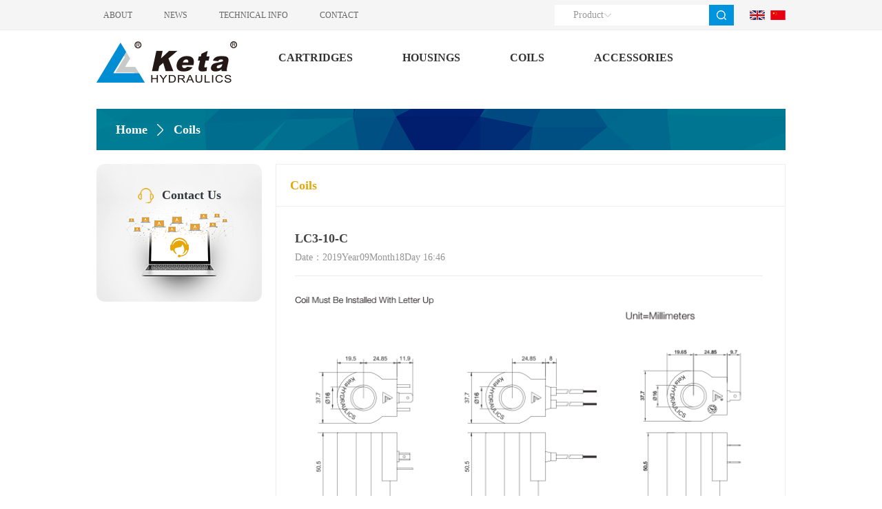

--- FILE ---
content_type: text/html; charset=UTF-8
request_url: http://en.ketahyd.com/index.php/coil/details.html?id=22
body_size: 4526
content:
<!DOCTYPE html>
<html lang="en">
<head>
    <meta charset="UTF-8">
    <meta name="viewport" content="width=device-width,minimum-scale=1.0,maximum-scale=1.0,user-scalable=no">
    <meta name="csrf-param" content="_csrf">
    <meta name="csrf-token" content="czZfSWVBcU8ZWRB6Dg01HRFPNz0RHj4DBVoGBiwREH0/UBYjNHE1Hw==">
    <title>keta hydraulic</title>
    <meta name='keywords' content='keta hydraulic'/>
<meta name='description' content='keta hydraulic'/>    <link rel="stylesheet" href="/Public/index/css/style.css" />
    <script src="/Public/index/js/jquery.js"></script>
    <script src="/Public/index/js/lib.js"></script>
    <!-- row-a1 js -->
    <link rel="stylesheet" href="/Public/index/css/slick.css">
    <script src="/Public/index/js/slick.min.js"></script>
    <script type="text/javascript" src="/Public/index/js/layer.js"></script>
</head>
<body>

        <!-- 头部 -->
<script src=”http://ie7-js.googlecode.com/svn/version/2.0(beta)/IE8.js” type=”text/javascript”></script>
<style>
    .y_xianfu{
        display:none;
    }
    .y_xianfu1{
        width:24px;
        height:60px;
    }
    .y_xianfu2{
        width:100%;
        height:100%;
        background:#ccc;
        opacity: 0.8;
        z-index:999;
        position: fixed;
    }
    .y_xianfu2 img{
        width:200px;
        height:200px;
        top: 24%;
        left: 25%;
        position: absolute
    }
    .y_fenxiang1{
        display:flex;
        justify-content:space-around;
        flex-wrap: wrap;
        margin-top: 30%;
    }
    .bdshare-slide-button-box{
        display:none;
    }
    .y_8_22_nav7{
        display:none;
    }
    .y_9_4{
        width:auto !important;
    }
    .nav .down{
        width: 905px;
    }
    .nav .down dl{
        width: 33%;
    }
    @media only screen and (min-width: 411px) and (max-width: 600px) {
        .y_xianfu{
            position: fixed;
            right:0px;
            top: 48%;
            z-index:99;
            display:block;
        }
        .y_fenxiang img{
        width: 160px;
        height: 160px;
        padding: 10px;
        border-radius: 15px;
    }
    .y_fenxiang{
        width:100%;
        height:100%;
        background:#ccc;
        opacity: 0.9;
        z-index:999;
        position: fixed;
    }
    .bdshare-slide-button-box{
        display:block;
    }
    .y_8_22_nav{
        width: 100%;
        float: left !important;
    }
    .y_8_22_nav2{
        width: 65% !important;
    }
    .y_8_22_nav3{
        width: 56% !important;
    }
    .y_8_22_nav4{
        width: 80% !important;
    }
    .y_8_22_nav5{
        display:none !important;
    }
    .y_8_22_nav6{
        width: 80%;
        margin: 6px auto 0px;
        
        display: flex !important;
        justify-content: space-between;
    }
    .y_8_22_nav7{
        width:100%;
        background: #fff;
        padding: 1px 0px 7px;
        display:block !important;
    }
    }
    @media only screen and (min-width: 300px) and (max-width: 410px) {
        .y_xianfu{
            position: fixed;
            right:0px;
            top: 54%;
            z-index:99;
            display:block;
        }
        .y_fenxiang img{
        width: 130px;
        height: 130px;
        padding: 10px;
        border-radius: 15px;
    }
        .y_fenxiang{
        width:100%;
        height:100%;
        background:#ccc;
        opacity: 0.8;
        z-index:999;
        position: fixed;
    }
    .bdshare-slide-button-box{
        display:block;
    }
    .y_8_22_nav{
        width: 100%;
        float: left !important;
    }
    .y_8_22_nav2{
        width: 65% !important;
    }
    .y_8_22_nav3{
        width: 56% !important;
    }
    .y_8_22_nav4{
        width: 80% !important;
    }
    .y_8_22_nav5{
        display:none !important;
    }
    .y_8_22_nav6{
        width: 80%;
        margin: 6px auto 0px;
        
        display: flex !important;
        justify-content: space-between;
    }
    .y_8_22_nav7{
        width:100%;
        background: #fff;
        padding: 1px 0px 7px;
        display:block !important;
    }
    }
    .clearfix{ clear: both; content: ""; display: block; overflow: hidden; }
</style>
<div class="header-top">
    <div class="wp">
        <div class="left">
                            <a href="/index.php/about/index.html">ABOUT</a>
                            <a href="/index.php/news/index.html">NEWS</a>
                            <a href="/index.php/technical-data/index.html">TECHNICAL INFO</a>
                            <a href="/index.php/contact/index.html">CONTACT</a>
                    </div>
        <div class="right">
            <div class="sobox">
                <form action="/index.php/index/search.html" method="post">
                    <div class="sel">
                        <span class="tit">Product</span>
                        <input type="hidden" name="type" value="1" id="searchType">
                        <dl>
                            <dd><a href="javascript:;" data-type="1">Product</a></dd>
                            <dd><a href="javascript:;" data-type="2">HOUSINGS</a></dd>
                            <dd><a href="javascript:;" data-type="3">COILS</a></dd>
                            <dd><a href="javascript:;" data-type="4">ACCESSORIES</a></dd>
                            <dd><a href="javascript:;" data-type="5">News</a></dd>
                        </dl>
                    </div>
                    <div class="so">
                        <input type="text" class="inp" name="keywords" required />
                        <input type="submit" class="sub" value="" placeholder="Model Code or Keyword" />
                    </div>
                </form>
            </div>
            <div class="lang">
                <a href="http://en.ketahydraulics.com"><img src="/Public/index/images/pic1.png" alt="" /></a>
                <a href="http://www.ketahydraulics.com"><img src="/Public/index/images/pic2.png" alt="" /></a>
            </div>
        </div>
    </div>
    <div class="y_8_22_nav7">
    <div class="y_8_22_nav6">
    <a href="/index.php/products/index.html" onclick="location='/index.php/products/index.html'" class="v1">CARTRIDGES</a>
    <a href="/index.php/valve-guide/index.html" class="v1" onclick="location='/index.php/valve-guide/index.html'" >HOUSINGS</a>
    <a href="/index.php/coil/index.html" class="v1" onclick="location='/index.php/coil/index.html'">COILS</a>
    <a href="/index.php/auxiliaries/index.html" class="v1" onclick="location='/index.php/auxiliaries/index.html'">ACCESSORIES</a>
    </div>
    </div>
</div>
<div class="header">
    <div class="wp">
        <div class="logo"><a href="/"><img src="/attachment/upload/image/20190808/1565235953.png" alt="" /></a></div>
        <span class="menuBtn"></span>
        <div class="nav">
            <ul>
                <li class="y_8_22_nav">
                    <a href="/index.php/products/index.html" onclick="location='/index.php/products/index.html'" class="v1 y_8_22_nav5">CARTRIDGES</a>
                    <div class="down clearfix" style="padding-top: 8px;z-index: 999;">
                        <dl>                            <dd>
                                <h3><a href="/index.php/products/index.html?type1=1">Solenoid Valves</a></h3>
                            </dd>
                                                        <dd><a href="/index.php/products/index.html?type1=1&type2=12">2-Way 2-Position</a></dd>
                                                        <dd><a href="/index.php/products/index.html?type1=1&type2=13">3-Way 2-Position</a></dd>
                                                        <dd><a href="/index.php/products/index.html?type1=1&type2=14">4-Way 2-Position</a></dd>
                                                        <dd><a href="/index.php/products/index.html?type1=1&type2=15">4-Way 3-Position</a></dd>
                                                        <dd><a href="/index.php/products/index.html?type1=1&type2=53">5-Way 3-Position</a></dd>
                            
                                                    <dd>
                                <h3><a href="/index.php/products/index.html?type1=52">Electro-proportional Valves</a></h3>
                            </dd>
                            
                                                    <dd>
                                <h3><a href="/index.php/products/index.html?type1=5">Directional Valves</a></h3>
                            </dd>
                                                        <dd><a href="/index.php/products/index.html?type1=5&type2=16">Direct Acting Check Valves</a></dd>
                                                        <dd><a href="/index.php/products/index.html?type1=5&type2=32">Check Valves(Pilot Operated)</a></dd>
                                                        <dd><a href="/index.php/products/index.html?type1=5&type2=48">Pilot-Operated Directional Valves</a></dd>
                                                        <dd><a href="/index.php/products/index.html?type1=5&type2=37">2-Way</a></dd>
                            </dl><dl class="y_9_4">                            <dd><a href="/index.php/products/index.html?type1=5&type2=38">3-Way</a></dd>
                                                        <dd><a href="/index.php/products/index.html?type1=5&type2=39">4-Way</a></dd>
                                                        <dd><a href="/index.php/products/index.html?type1=5&type2=40">Shuttle</a></dd>
                                                        <dd><a href="/index.php/products/index.html?type1=5&type2=41">Hot Oil Shuttle</a></dd>
                                                        <dd><a href="/index.php/products/index.html?type1=5&type2=54">Mechanically operated, back-to-back check valve</a></dd>
                                                        <dd><a href="/index.php/products/index.html?type1=5&type2=55">Pneumatic-operated Directional Valves</a></dd>
                            
                                                    <dd>
                                <h3><a href="/index.php/products/index.html?type1=6">Pressure Valves</a></h3>
                            </dd>
                                                        <dd><a href="/index.php/products/index.html?type1=6&type2=17">Relief Valves</a></dd>
                                                        <dd><a href="/index.php/products/index.html?type1=6&type2=18">Reducing Valves</a></dd>
                                                        <dd><a href="/index.php/products/index.html?type1=6&type2=19">Sequence Valves</a></dd>
                                                        <dd><a href="/index.php/products/index.html?type1=6&type2=58">Pilot Unloading Valves</a></dd>
                            
                                                    <dd>
                                <h3><a href="/index.php/products/index.html?type1=7">Flow Valves</a></h3>
                            </dd>
                            <dl class="y_9_4">                            <dd><a href="/index.php/products/index.html?type1=7&type2=20">Needle Valves</a></dd>
                                                        <dd><a href="/index.php/products/index.html?type1=7&type2=21">Flow Control Valves</a></dd>
                                                        <dd><a href="/index.php/products/index.html?type1=7&type2=42">Dividers/Combiners</a></dd>
                                                        <dd><a href="/index.php/products/index.html?type1=7&type2=46">Other</a></dd>
                            
                                                    <dd>
                                <h3><a href="/index.php/products/index.html?type1=8">Counterbalance Valves</a></h3>
                            </dd>
                                                        <dd><a href="/index.php/products/index.html?type1=8&type2=22">Counterbalance(Standard)</a></dd>
                                                        <dd><a href="/index.php/products/index.html?type1=8&type2=23">Counterbalance(Semi-restrictive)</a></dd>
                                                        <dd><a href="/index.php/products/index.html?type1=8&type2=24">Counterbalance(Restrictive)</a></dd>
                                                        <dd><a href="/index.php/products/index.html?type1=8&type2=56">Counterbalance(Ultra-restrictive) </a></dd>
                                                        <dd><a href="/index.php/products/index.html?type1=8&type2=57">Counterbalance(4-port Vented)  </a></dd>
                            
                                                    <dd>
                                <h3><a href="/index.php/products/index.html?type1=9">Logic Elements</a></h3>
                            </dd>
                            
                                                    <dd>
                                <h3><a href="/index.php/products/index.html?type1=10">Mobile Hydraulic Valves</a></h3>
                            </dd>
                            
                        </dl><dl>                            <dd>
                                <h3><a href="/index.php/products/index.html?type1=3">Function Manifolds & Hand Pumps</a></h3>
                            </dd>
                                                        <dd><a href="/index.php/products/index.html?type1=3&type2=25">Dividers/combiners</a></dd>
                                                        <dd><a href="/index.php/products/index.html?type1=3&type2=43">Pressure Valves</a></dd>
                                                        <dd><a href="/index.php/products/index.html?type1=3&type2=44">Dual/Single Counterbalance</a></dd>
                                                        <dd><a href="/index.php/products/index.html?type1=3&type2=45">Dual Pilot-Operated Checkes</a></dd>
                                                        <dd><a href="/index.php/products/index.html?type1=3&type2=26">Hand Pumps</a></dd>
                            
                        </dl>                    </div>
                </li>
                <li  class="y_8_22_nav">
                    <a href="/index.php/valve-guide/index.html" class="v1 y_8_22_nav5" onclick="location='/index.php/valve-guide/index.html'" >HOUSINGS</a>
                    <div class="down clearfix" style="padding-top: 8px;z-index: 999; width: 250px;margin: 0px auto;">
                        <dl class="y_8_22_nav2" style="width:100%;">                            <dd>
                                <h3>
                                                                            <a href="/index.php/valve-guide/index.html?type=27">Standard Vales Housings</a>
                                                                    </h3>
                            </dd>
                            </dl>                    </div>
                </li>
                <li  class="y_8_22_nav">
                    <a href="/index.php/coil/index.html" class="v1 y_8_22_nav5" onclick="location='/index.php/coil/index.html'">COILS</a>
                    <div class="down clearfix" style="padding-top: 8px;z-index: 999; width: 230px;margin: 0px auto;">
                        <dl class="y_8_22_nav3" style="width:100%;">                            <dd>
                                <h3>
                                    <a href="/index.php/coil/details.html?id=14" target="_blank">LC2-08-C</a>
                                </h3>
                            </dd>
                                                        <dd>
                                <h3>
                                    <a href="/index.php/coil/details.html?id=17" target="_blank">LC2-08-S</a>
                                </h3>
                            </dd>
                                                        <dd>
                                <h3>
                                    <a href="/index.php/coil/details.html?id=18" target="_blank">LC-08-S</a>
                                </h3>
                            </dd>
                                                        <dd>
                                <h3>
                                    <a href="/index.php/coil/details.html?id=19" target="_blank">LC3-08-S</a>
                                </h3>
                            </dd>
                                                        <dd>
                                <h3>
                                    <a href="/index.php/coil/details.html?id=21" target="_blank">LC2-10</a>
                                </h3>
                            </dd>
                                                        <dd>
                                <h3>
                                    <a href="/index.php/coil/details.html?id=22" target="_blank">LC3-10-C</a>
                                </h3>
                            </dd>
                                                        <dd>
                                <h3>
                                    <a href="/index.php/coil/details.html?id=23" target="_blank">LC6-08-S</a>
                                </h3>
                            </dd>
                            </dl>                    </div>
                </li>
                <li  class="y_8_22_nav">
                    <a href="/index.php/auxiliaries/index.html" class="v1 y_8_22_nav5" onclick="location='/index.php/auxiliaries/index.html'">ACCESSORIES</a>
                    <div class="down clearfix" style="padding-top: 8px;z-index: 999;width: 185px;margin: 0px auto;">
                        <dl class="y_8_22_nav4" style="width:100%;">                            <dd>
                                <h3>
                                                                            <a href="/index.php/auxiliaries/index.html?type=33">Cavities</a>
                                                                    </h3>
                            </dd>
                                                        <dd>
                                <h3>
                                                                            <a href="/index.php/auxiliaries/index.html?type=34">Cavity Tools</a>
                                                                    </h3>
                            </dd>
                                                        <dd>
                                <h3>
                                                                            <a href="/index.php/auxiliaries/index.html?type=35">Cavity Plugs</a>
                                                                    </h3>
                            </dd>
                                                        <dd>
                                <h3>
                                                                            <a href="/index.php/auxiliaries/index.html?type=36">Orifice discs</a>
                                                                    </h3>
                            </dd>
                                                        <dd>
                                <h3>
                                                                            <a href="/index.php/auxiliaries/index.html?type=37">Seal Kits</a>
                                                                    </h3>
                            </dd>
                                                        <dd>
                                <h3>
                                                                            <a href="/index.php/auxiliaries/index.html?type=38">Pilot Pistons</a>
                                                                    </h3>
                            </dd>
                                                        <dd>
                                <h3>
                                                                            <a href="/index.php/auxiliaries/index.html?type=39">Sandwich Valves</a>
                                                                    </h3>
                            </dd>
                            </dl>                    </div>
                </li>
            </ul>
            <div class="sobox">
                <form action="/index.php/products/index.html">
                    <div class="so">
                        <input type="text" name="keywords" class="inp" />
                        <input type="submit" class="sub" value="" placeholder="Model Code or Keyword" />
                    </div>
                </form>
            </div>
            <div class="lang">
                <a href="http://en.ketahydraulics.com"><img src="/Public/index/images/pic1.png" alt="" /></a>
                <a href="http://www.ketahydraulics.com"><img src="/Public/index/images/pic2.png" alt="" /></a>
            </div>
        </div>
    </div>
</div>
<!-- 头部 -->
    <p id="erweima" style="display:none;" class="y_xianfu2"><img src="/Public/index/images/erweima.png" alt="" /></p>
    <div class="y_fenxiang"  id="fenxiang" style="display:none;">
      <div class="y_fenxiang1">
        <a href="http://v.t.sina.com.cn/share/share.php?url=http://www.jb51.net&title='Share content'" target="_blank"><img src="/Public/index/images/weibo.png"/></a>
        <a href="http://sns.qzone.qq.com/cgi-bin/qzshare/cgi_qzshare_onekey?url=http://www.jb51.net" target="_blank"><img src="/Public/index/images/qq.png"/></a>
        <a href="http://tieba.baidu.com/f/commit/share/openShareApi?url=http://www.jb51.net&title=hello&desc=&pic=" target="_blank"><img src="/Public/index/images/tieba.png"/></a>
        <a href="javascript:window.open('http://www.douban.com/recommend/?url='+encodeURIComponent(document.location.href)+'&title='+encodeURIComponent(document.title));void(0)" target="_blank"><img src="/Public/index/images/douban.png"/></a>
      </div>
    </div>
    <div class="y_xianfu">
        <div class="y_xianfu1">
        <a href="tel:0574-86598218">
        <img src="/Public/index/images/shouji.png" alt="" />
        </a>
        </div>
        <div class="y_xianfu1" id="show">
        <img src="/Public/index/images/erweima.png" alt="" />
        </div>
        <div class="y_xianfu1" id="xianshi" style="display:none;">
        <img src="/Public/index/images/qq.png" alt="" />
        </div>
    </div>

    <script type="text/javascript">
    $(document).ready(function() {
        $("#erweima").click(function() {
            $("#erweima").hide();
        });
        $("#show").click(function() {
            $("#erweima").show();
        });
    });
    $(document).ready(function() {
        $("#fenxiang").click(function() {
            $("#fenxiang").hide();
        });
        $("#xianshi").click(function() {
            $("#fenxiang").show();
        });
    });
    </script>
<!-- <script language="javascript">
    window._bd_share_config = {
        "common": {
            "bdSnsKey": {},
            "bdText": "",
            "bdMini": "2",
            "bdMiniList": false,
            "bdPic": "",
            "bdStyle": "0",
            "bdSize": "16"
        },
        "slide": {
            "type": "slide",
            "bdImg": "6",
            "bdPos": "right",
            "bdTop": "200"
        },
        "image": {
            "viewList": ["qzone", "tsina", "tqq", "renren", "weixin"],
            "viewText": "Share to：",
            "viewSize": "16"
        }
    };
    with(document) 0[(getElementsByTagName('head')[0] || body)
        .appendChild(createElement('script')).src = 'http://bdimg.share.baidu.com/static/api/js/share.js?v=89860593.js?cdnversion=' +
        ~(-new Date() / 36e5)];
</script> -->
    <!-- 内容 -->
<div class="main">
    <div class="wp">
        
<div class="cur">
    <a href="/" class="v1">Home</a>
        <span>Coils</span>
</div>
        <div class="g_row_inner">
            <!-- banner -->

<div class="col-slide">
        <a href="/index.php/contact/index.html" class="g-contact">
        <span class="tit"><i style="background-image: url(/Public/index/images/c-qq.png)"></i>Contact Us</span>
    </a>
</div>
<!-- banner end-->
            <!-- 右侧 -->
            <div class="col-content">
                <h3 class="g-tit_b1">Coils</h3>
                <div class="m-newsInfo">
                    <div class="m-txtimg" style="border-bottom: none;">
                        <h1>LC3-10-C</h1>
                        <div class="info"><span>Date：2019Year09Month18Day 16:46</span>
                        </div>
                        <div class="txt">
                            <p><img src="/attachment/upload/image/20231214/1702534832474307.png" title="1702534832474307.png" alt="image.png"/></p><p><a href="/attachment/video/20231214/202312140220031831.pdf" target="_blank" style="text-decoration: underline; color: rgb(0, 176, 240); font-size: 18px;"><span style="text-decoration: underline; color: rgb(0, 176, 240); font-size: 18px;"><strong>PDF文件下载</strong></span></a></p>                        </div>
                    </div>
                </div>
            </div>
            <!-- 右侧 end-->
        </div>
        <a href="/index.php/contact/index.html" class="g-contact show">
            <span class="tit"><i style="background-image: url(/Public/index/images/c-qq.png)"></i>Contact Us</span>
        </a>
    </div>
</div>
<!-- 内容 -->    <!-- 底部 -->
<div class="footer">
    <div class="wp">
        <div class="fd-logo"><a href=""><img src="/attachment/upload/image/20190808/1565244915.png" alt="" /></a></div>
        <div class="fd-cont">
            <div class="link">
                <a href="/">Home</a>
                                    <a href="/index.php/about/index.html">ABOUT</a>
                                    <a href="/index.php/news/index.html">NEWS</a>
                                    <a href="/index.php/technical-data/index.html">TECHNICAL INFO</a>
                                    <a href="/index.php/contact/index.html">CONTACT</a>
                                <!--<a href="/keta541.pdf">《Quality Assurance Programme》Download</a>-->
            </div>
            <div class="addr">
                <p>
                    <span>Tel：86-574-86598268  13336636280</span>
                    <span>E-mail：<a href="mailto:sales@ketahyd.com">sales@ketahyd.com</a></span>
                    <span>Address：725 Qingqing Road,Ningbo 315221</span>
                </p>
            </div>
            <div class="copy">
                <p>© 2019 keta hydraulic co. LTD Copy right | All Rights Reserved | number： 浙ICP备05028241号 Power By : Weizoom-Trend</p>
            </div>
        </div>
    </div>
</div>
<!-- 底部 --></body>
</html>




--- FILE ---
content_type: text/css
request_url: http://en.ketahyd.com/Public/index/css/style.css
body_size: 12521
content:
blockquote,
body,
dd,
div,
dl,
dt,
fieldset,
form,
h1,
h2,
h3,
h4,
h5,
h6,
input,
li,
ol,
p,
pre,
td,
textarea,
th,
ul {
    margin: 0;
    padding: 0
}

table {
    border-collapse: collapse;
    border-spacing: 0
}

abbr,
acronym,
fieldset,
img {
    border: 0
}

ol,
ul {
    list-style: none
}

caption,
th {
    text-align: left
}

q:after,
q:before {
    content: ''
}

.clear {
    clear: both;
    display: block;
    overflow: hidden;
    visibility: hidden;
    width: 0;
    height: 0
}

.col-c,
.col-l,
.col_c,
.col_l,
.l {
    float: left
}

.col-r,
.col_r,
.r,
.ul-txt li span,
.ul_txt li span,
dt span {
    float: right
}

.c {
    clear: both
}

.n,
em {
    font-weight: 400;
    font-style: normal
}

.b {
    font-weight: 700
}

.i {
    font-style: italic
}

.fa {
    font-family: Arial
}

.fg {
    font-family: Georgia
}

.ft {
    font-family: Tahoma
}

.fl {
    font-family: Lucida Console
}

.fs {
    font-family: '宋体'
}

.fw {
    font-family: '微软雅黑'
}

.tc {
    text-align: center
}

.tr {
    text-align: right
}

.tl {
    text-align: left
}

.tdu {
    text-decoration: underline
}

.tdn,
.tdn:hover,
a.tdl:hover {
    text-decoration: none
}

.fc0 {
    color: #000
}

.fc3 {
    color: #333
}

.fc6 {
    color: #666
}

.fc9 {
    color: #999
}

.fcr {
    color: red
}

.fcw {
    color: #fff
}

.fcb {
    color: #00f
}

.fcg {
    color: green
}

.f0 {
    font-size: 0
}

.f10 {
    font-size: 10px
}

.f12 {
    font-size: 12px
}

.f13 {
    font-size: 13px
}

.f14 {
    font-size: 14px
}

.f16 {
    font-size: 16px
}

.f20 {
    font-size: 20px
}

.f24 {
    font-size: 24px
}

.vm {
    vertical-align: middle
}

.vtb {
    vertical-align: text-bottom
}

.vt {
    vertical-align: top
}

.vn {
    vertical-align: -2px
}

.vimg {
    margin-bottom: -3px
}

.m0 {
    margin: 0
}

.ml0 {
    margin-left: 0
}

.ml5 {
    margin-left: 5px
}

.ml10 {
    margin-left: 10px
}

.ml20 {
    margin-left: 20px
}

.mr0 {
    margin-right: 0
}

.mr5 {
    margin-right: 5px
}

.mr10 {
    margin-right: 10px
}

.mr20 {
    margin-right: 20px
}

.mt5 {
    margin-top: 5px
}

.mt10 {
    margin-top: 10px
}

.mt20 {
    margin-top: 20px
}

.mb5 {
    margin-bottom: 5px
}

.mb10 {
    margin-bottom: 10px
}

.mb20 {
    margin-bottom: 20px
}

.ml-1 {
    margin-left: -1px
}

.mt-1 {
    margin-top: -1px
}

.p1 {
    padding: 1px
}

.pl5 {
    padding-left: 5px
}

.p5 {
    padding: 5px
}

.pt5 {
    padding-top: 5px
}

.pr5 {
    padding-right: 5px
}

.pb5 {
    padding-bottom: 5px
}

.p10 {
    padding: 10px
}

.pl10 {
    padding-left: 10px
}

.pt10 {
    padding-top: 10px
}

.pr10 {
    padding-right: 10px
}

.pb10 {
    padding-bottom: 10px
}

.p20 {
    padding: 20px
}

.pl20 {
    padding-left: 20px
}

.pt20 {
    padding-top: 20px
}

.pr20 {
    padding-right: 20px
}

.pb20 {
    padding-bottom: 20px
}

.pr,
.rel {
    position: relative
}

.abs,
.pa {
    position: absolute
}

.dn {
    display: none
}

.db {
    display: block
}

.dib {
    -moz-inline-stack: inline-block;
    display: inline-block
}

.di {
    display: inline
}

.ovh {
    overflow: hidden
}

.ovs {
    overflow: scroll
}

.vh {
    visibility: hidden
}

.vv {
    visibility: visible
}

.lh14 {
    line-height: 14px
}

.lh16 {
    line-height: 16px
}

.lh18 {
    line-height: 18px
}

.lh20 {
    line-height: 20px
}

.lh22 {
    line-height: 22px
}

.lh24 {
    line-height: 24px
}

.fix {
    *zoom: 1
}

.fix:after,
.fix:before {
    display: block;
    content: "clear";
    height: 0;
    clear: both;
    overflow: hidden;
    visibility: hidden
}

.z {
    _zoom: 1
}

.h1 {
    height: 1px
}

.h5 {
    height: 5px
}

.h,
.h10 {
    height: 10px
}

.h15 {
    height: 15px
}

.h20 {
    height: 20px
}

.h,
.h1,
.h10,
.h15,
.h20,
.h5 {
    font-size: 0;
    line-height: 0;
    overflow: hidden;
    clear: both
}

body {
    font: 12px/1.5 "微软雅黑", "Microsoft Yahei";
    color: #444;
    background-color: #fff
}

a {
    text-decoration: none;
    color: #444
}

a:hover {
    color: #f60
}

img {
    max-width: 100%;
    transition: .3s;
    -ms-transition: .3s;
    -moz-transition: .3s;
    -webkit-transition: .3s;
    -o-transition: .3s
}

input,
select,
textarea {
    font-size: 12px;
    color: #444;
    font-family: "微软雅黑", "Microsoft Yahei";
    outline: 0;
    -webkit-box-sizing: border-box;
    -moz-box-sizing: border-box;
    -o-box-sizing: border-box;
    box-sizing: border-box
}

input[type=button],
input[type=reset],
input[type=submit],
select {
    -webkit-appearance: none;
    -moz-appearance: none;
    appearance: none
}

button,
input[type=button],
input[type=reset],
input[type=submit] {
    cursor: pointer
}

::-webkit-input-placeholder {
    color: #999
}

::-moz-placeholder {
    color: #999
}

::-ms-input-placeholder {
    color: #999
}

select::-ms-expand {
    display: none
}

input::-webkit-inner-spin-button,
input::-webkit-outer-spin-button {
    -webkit-appearance: none
}

.ani {
    transition: .3s;
    -ms-transition: .3s;
    -moz-transition: .3s;
    -webkit-transition: .3s;
    -o-transition: .3s
}

.wp {
    width: 1000px;
    margin: 0 auto
}

.h50 {
    height: 50px;
    clear: both;
    overflow: hidden
}

.h100 {
    height: 100px;
    clear: both;
    overflow: hidden
}

* {
    outline: 0;
    -webkit-box-sizing: border-box;
    -moz-box-sizing: border-box;
    -o-box-sizing: border-box;
    box-sizing: border-box
}


/*!字体*/

@font-face {
    font-family: FZLTZHK;
    src: url(../fonts/FZLTZHK.TTF)
}

@font-face {
    font-family: Medium;
    src: url(../fonts/PingFangSC-Medium.ttf)
}

.header-top {
    height: 44px;
    background-color: #f5f5f5;
    border-bottom: 1px solid #eee
}

.header-top .left {
    float: left;
    overflow: hidden;
    margin-left: 10px
}

.header-top .left a {
    display: block;
    float: left;
    margin-right: 46px;
    font-size: 12px;
    color: #666;
    line-height: 44px;
    overflow: hidden;
    -webkit-transition: .3s;
    -moz-transition: .3s;
    -ms-transition: .3s;
    -o-transition: .3s;
    transition: .3s
}

.header-top .left a:hover {
    color: #008dd2
}

.header-top .right {
    float: right
}

.sobox {
    float: left;
    width: 260px;
    margin-top: 7px;
    background-color: #fff;
    padding-left: 27px
}

.sobox .sel {
    float: left;
    position: relative
}

.sobox .sel .tit {
    display: block;
    width: 60px;
    height: 30px;
    padding-right: 20px;
    background: url(../images/icon1.png) right center no-repeat;
    font-size: 14px;
    color: #999;
    line-height: 30px;
    overflow: hidden;
    cursor: pointer
}

.sobox .sel dl {
    position: absolute;
    top: 30px;
    left: 0;
    right: 0;
    z-index: 1;
    background-color: #f5f5f5;
    padding: 5px 0;
    overflow: hidden;
    display: none
}

.sobox .sel dd a {
    display: block;
    font-size: 12px;
    color: #999;
    line-height: 30px;
    padding: 0 5px;
    overflow: hidden;
    white-space: nowrap;
    text-overflow: ellipsis;
    -webkit-transition: .3s;
    -moz-transition: .3s;
    -ms-transition: .3s;
    -o-transition: .3s;
    transition: .3s
}

.sobox .sel dd a:hover {
    color: #008dd2
}

.so {
    overflow: hidden;
    padding-right: 36px;
    position: relative
}

.so .inp {
    display: block;
    width: 100%;
    height: 30px;
    padding: 0 10px;
    border: none;
    font-size: 14px;
    color: #333;
    line-height: 30px;
    overflow: hidden
}

.so .sub {
    display: block;
    width: 36px;
    height: 30px;
    background: url(../images/icon2.png) center center no-repeat #0193dd;
    -webkit-background-size: cover;
    -moz-background-size: cover;
    -ms-background-size: cover;
    -o-background-size: cover;
    background-size: cover;
    border: none;
    position: absolute;
    top: 0;
    right: 0;
    -webkit-transition: .3s;
    -moz-transition: .3s;
    -ms-transition: .3s;
    -o-transition: .3s;
    transition: .3s
}

.so .sub:hover {
    opacity: .8;
    filter: alpha(opacity=80);
    filter: alpha(Opacity=80);
    -ms-filter: 'progid:DXImageTransform.Microsoft.Alpha(Opacity=80)'
}

.header-top .lang {
    float: left;
    overflow: hidden;
    margin-top: 15px;
    margin-left: 15px
}

.header-top .lang a {
    display: block;
    float: left;
    width: 22px;
    height: 14px;
    overflow: hidden;
    margin-left: 8px;
    -webkit-transition: .3s;
    -moz-transition: .3s;
    -ms-transition: .3s;
    -o-transition: .3s;
    transition: .3s
}

.header-top .lang a img {
    display: block;
    width: 100%;
    height: 100%
}

.header-top .lang a:hover {
    opacity: .8;
    filter: alpha(opacity=80);
    filter: alpha(Opacity=80);
    -ms-filter: 'progid:DXImageTransform.Microsoft.Alpha(Opacity=80)'
}

.header {
    height: 90px;
    background-color: #fff
}

.header .logo {
    float: left;
    height: 90px;
    line-height: 90px;
    overflow: hidden;
    margin-right: 50px
}

.header .logo a {
    display: block
}

.header .logo img {
    display: inline-block;
    vertical-align: middle
}

.menuBtn {
    position: relative;
    z-index: 9;
    display: none;
    float: right;
    width: 40px;
    height: 40px;
    padding: 7px;
    cursor: pointer;
    transition: .3s;
    -ms-transition: .3s;
    -moz-transition: .3s;
    -webkit-transition: .3s;
    -o-transition: .3s
}

.menuBtn b {
    display: block;
    height: 3px;
    background-color: #231815;
    margin: 3px 0 5px;
    border-radius: 2px;
    transition: .3s;
    -ms-transition: .3s;
    -moz-transition: .3s;
    -webkit-transition: .3s;
    -o-transition: .3s
}

.menuBtn.open b {
    display: none;
    margin: 0;
    position: absolute;
    left: 10px;
    top: 50%;
    width: 30px
}

.menuBtn.open b:first-child {
    display: block;
    transform: rotate(45deg);
    -webkit-transform: rotate(45deg);
    -o-transform: rotate(45deg);
    -ms-transform: rotate(45deg)
}

.menuBtn.open b:last-child {
    display: block;
    transform: rotate(-45deg);
    -webkit-transform: rotate(-45deg);
    -o-transform: rotate(-45deg);
    -ms-transform: rotate(-45deg)
}

.nav {
    float: left;
    margin-top: 26px
}

.nav:after {
    content: '';
    display: block;
    clear: both;
    visibility: hidden;
    width: 100%;
    height: 0
}

.nav ul {
    float: left
}

.nav li {
    float: left;
    margin-right: 52px;
    position: relative
}

.nav li .v1 {
    display: block;
    padding: 0 10px 35px;
    font-size: 16px;
    font-weight: 700;
    color: #333;
    line-height: 1.8em;
    overflow: hidden
}

.nav .down {
    position: absolute;
    top: 63px;
    left: 0;
    z-index: 1;
    width: 605px;
    background-color: #fff;
    border: 1px solid #eee;
    -webkit-box-shadow: 3px 4px 5px rgba(12, 3, 6, .2);
    -moz-box-shadow: 3px 4px 5px rgba(12, 3, 6, .2);
    -ms-box-shadow: 3px 4px 5px rgba(12, 3, 6, .2);
    -o-box-shadow: 3px 4px 5px rgba(12, 3, 6, .2);
    box-shadow: 3px 4px 5px rgba(12, 3, 6, .2);
    padding: 21px 10px 35px;
    display: none
}

.nav .down:before {
    content: '';
    width: 20px;
    height: 20px;
    background: url(../images/icon3.png) center center no-repeat;
    -webkit-background-size: cover;
    -moz-background-size: cover;
    -ms-background-size: cover;
    -o-background-size: cover;
    background-size: cover;
    position: absolute;
    top: -10px;
    left: 24px
}

.nav .down:after {
    content: '';
    height: 4px;
    background-color: rgba(1, 148, 222, .75);
    position: absolute;
    left: 0;
    bottom: 0;
    right: 0
}

.nav .down dl {
    float: left;
    width: 50%;
    padding: 0 10px
}

.nav .down dd {
    overflow: hidden;
    border-bottom: 1px solid #eee
}

.nav .down dd a {
    display: block;
    font-size: 12px;
    color: #999;
    line-height: 39px;
    padding: 0 11px;
    overflow: hidden;
    white-space: nowrap;
    text-overflow: ellipsis;
    -webkit-transition: .3s;
    -moz-transition: .3s;
    -ms-transition: .3s;
    -o-transition: .3s;
    transition: .3s
}

.nav .down dd a:hover {
    color: #0193dd
}

.nav .down dd h3 a {
    font-size: 14px;
    color: #0193dd
}

.nav .sobox {
    display: none;
    float: none;
    padding-left: 0;
    margin: 10px auto 0
}

.nav .lang {
    overflow: hidden;
    display: none;
    text-align: center;
    margin-top: 10px
}

.nav .lang a {
    display: inline-block;
    vertical-align: middle;
    width: 22px;
    height: 14px;
    overflow: hidden;
    margin: 0 4px
}

.nav .lang a img {
    display: block;
    width: 100%;
    height: 100%
}

.banner {
    overflow: hidden;
    position: relative
}

.banner .slick-list,
.banner .slick-slide,
.banner .slick-slider,
.banner .slick-track {
    height: 100%
}

.banner .slick-slide {
    outline: 0;
    position: relative;
    background-position: center center;
    background-repeat: no-repeat;
    -o-background-size: cover;
    -ms-background-size: cover;
    -moz-background-size: cover;
    -webkit-background-size: cover;
    background-size: cover
}

#banner .slick-next,
#banner .slick-prev {
    position: absolute;
    top: 50%;
    margin-top: -25px;
    overflow: hidden;
    width: 45px;
    height: 50px;
    font-size: 0;
    line-height: 0;
    z-index: 9;
    background-repeat: no-repeat;
    background-position: center center;
    -o-background-size: auto 50px;
    -ms-background-size: auto 50px;
    -moz-background-size: auto 50px;
    -webkit-background-size: auto 50px;
    background-size: auto 50px
}

#banner .slick-prev {
    left: 50%;
    margin-left: -645px;
    background-image: url(../images/arr-l.png)
}

#banner .slick-next {
    right: 50%;
    margin-right: -645px;
    background-image: url(../images/arr-r.png)
}

.banner .slick-dots {
    position: absolute;
    left: 0;
    bottom: 19px;
    width: 100%;
    text-align: center;
    z-index: 4
}

.banner .slick-dots li {
    display: inline-block;
    margin: 0 3px
}

.banner .slick-dots li button {
    display: block;
    width: 14px;
    height: 14px;
    font-size: 0;
    line-height: 0;
    text-indent: 999px;
    background-color: rgba(255, 255, 255, .5);
    border-radius: 50%;
    border: none;
    padding: 0;
    cursor: pointer
}

.banner .slick-dots li.slick-active button {
    background-color: #fff
}

.banner .item a {
    display: block;
    height: 0;
    padding-top: 31.6%;
    background-repeat: no-repeat;
    background-position: center center;
    -webkit-background-size: cover;
    -moz-background-size: cover;
    -ms-background-size: cover;
    -o-background-size: cover;
    background-size: cover;
    overflow: hidden
}

.ul-txtq1 {
    overflow: hidden
}

.ul-txtq1 li {
    float: left;
    width: 130px;
    height: 130px;
    line-height: 130px;
    margin-right: 18px;
    border-radius: 50%;
    text-align: center;
    background: url(../images/bg1.png) center center no-repeat;
    -webkit-background-size: cover;
    -moz-background-size: cover;
    -ms-background-size: cover;
    -o-background-size: cover;
    background-size: cover;
    overflow: hidden
}

.ul-txtq1 span {
    display: inline-block;
    vertical-align: middle;
    font-size: 16px;
    color: #fff;
    line-height: 1.8em;
    font-family: Medium;
    overflow: hidden
}

.banner .txt {
    width: 90%;
    background: url(../images/bg2.png) center center no-repeat;
    -webkit-background-size: cover;
    -moz-background-size: cover;
    -ms-background-size: cover;
    -o-background-size: cover;
    background-size: cover;
    overflow: hidden;
    padding: 21px 23px 17px;
    font-size: 18px;
    color: #fff;
    line-height: 1.78em;
    font-family: Medium
}

.footer {
    overflow: hidden;
    background-color: #eee;
    padding: 26px 0
}

.fd-logo {
    float: left;
    width: 206px;
    height: auto;
    overflow: hidden;
    margin-right: 50px
}

.fd-logo a {
    display: block
}

.fd-logo img {
    display: block;
    width: 100%;
    height: auto
}

.fd-cont {
    overflow: hidden;
    padding-top: 4px
}

.fd-cont .link {
    overflow: hidden;
    margin: 0 -18px 10px
}

.fd-cont .link a {
    display: block;
    float: left;
    font-size: 12px;
    color: #323232;
    line-height: 1.5em;
    padding: 0 18px;
    overflow: hidden;
    position: relative;
    -webkit-transition: .3s;
    -moz-transition: .3s;
    -ms-transition: .3s;
    -o-transition: .3s;
    transition: .3s
}

.fd-cont .link a:after {
    content: '';
    width: 1px;
    height: 13px;
    background-color: #ccc;
    position: absolute;
    top: 50%;
    right: 0;
    margin-top: -6px
}

.fd-cont .link a:last-child:after {
    display: none
}

.fd-cont .link a:hover {
    text-decoration: underline
}

.fd-cont .addr {
    overflow: hidden;
    font-size: 12px;
    color: #777;
    line-height: 1.4em;
    margin-bottom: 4px
}

.fd-cont .addr span {
    display: block;
    float: left;
    margin-right: 16px
}

.fd-cont .addr a {
    color: #777
}

.fd-cont .addr a:hover {
    text-decoration: underline
}

.fd-cont .copy {
    font-size: 12px;
    color: #777;
    line-height: 1.4em;
    overflow: hidden
}

.fd-cont .copy a {
    color: #777
}

.fd-cont .copy a:hover {
    text-decoration: underline
}


/*!公用*/

.g-titq1 {
    position: relative
}

.g-titq1:after {
    content: '';
    display: block;
    clear: both;
    visibility: hidden;
    width: 100%;
    height: 0
}

.g-titq1 a {
    display: block;
    float: right;
    font-size: 14px;
    color: #bdbdbd;
    line-height: 2.14em;
    overflow: hidden;
    margin-left: 11px;
    -webkit-transition: .3s;
    -moz-transition: .3s;
    -ms-transition: .3s;
    -o-transition: .3s;
    transition: .3s
}

.g-titq1 a:hover {
    color: #0193dd
}

.g-titq1 h3 {
    font-size: 24px;
    color: #575757;
    line-height: 1.25em;
    font-weight: 400;
    overflow: hidden;
    position: relative
}

.g-titq1 h3:before {
    content: '';
    height: 7px;
    background-color: #0193dd;
    position: absolute;
    top: 50%;
    left: 0;
    right: 0;
    z-index: -1;
    margin-top: -2px
}

.g-titq1.qm h3:before {
    top: auto;
    bottom: 2px;
    margin-top: 0
}

.g-titq1 h3:after {
    content: '';
    width: 110px;
    height: 7px;
    background-color: #e7e7e7;
    position: absolute;
    top: 50%;
    left: 0;
    z-index: -1;
    margin-top: -2px
}

.g-titq1.qm h3:after {
    top: auto;
    bottom: 2px;
    margin-top: 0
}

.g-titq1.qm a {
    position: relative;
    bottom: -10px
}


/*!首页*/

.row-a1 {
    overflow: hidden;
    background-color: #f5f5f5;
    padding: 50px 0 68px
}

.row-a1 .tit {
    overflow: hidden;
    background-repeat: no-repeat;
    background-position: center center;
    -webkit-background-size: cover;
    -moz-background-size: cover;
    -ms-background-size: cover;
    -o-background-size: cover;
    background-size: cover;
    padding: 0 24px 0 30px
}

.row-a1 .tit a {
    display: block;
    float: right;
    font-size: 14px;
    color: #fff;
    line-height: 60px;
    margin-left: 10px;
    overflow: hidden;
    -webkit-transition: .3s;
    -moz-transition: .3s;
    -ms-transition: .3s;
    -o-transition: .3s;
    transition: .3s
}

.row-a1 .tit a:hover {
    opacity: .8;
    filter: alpha(opacity=80);
    filter: alpha(Opacity=80);
    -ms-filter: 'progid:DXImageTransform.Microsoft.Alpha(Opacity=80)'
}

.row-a1 .tit a i {
    display: inline-block;
    vertical-align: middle;
    width: 22px;
    height: 22px;
    background: url(../images/icon4.png) center center no-repeat;
    -webkit-background-size: cover;
    -moz-background-size: cover;
    -ms-background-size: cover;
    -o-background-size: cover;
    background-size: cover;
    margin-right: 10px;
    margin-top: -2px
}

.row-a1 .tit h3 {
    font-size: 18px;
    color: #fff;
    line-height: 60px;
    overflow: hidden;
    white-space: nowrap;
    text-overflow: ellipsis
}

.m-imgtxt1 {
    overflow: hidden;
    margin: 30px -10px 0
}

.m-imgtxt1 .item {
    margin: 0 10px
}

.m-imgtxt1 .item a {
    display: block
}

.m-imgtxt1 .pic {
    height: 235px;
    line-height: 233px;
    text-align: center;
    border: 1px solid #eaeaea;
    background-color: #fff;
    margin-bottom: 11px;
    overflow: hidden
}

.m-imgtxt1 .pic img {
    display: inline-block;
    vertical-align: middle;
    max-width: 80%;
    max-height: 80%;
    -webkit-transition: .3s;
    -moz-transition: .3s;
    -ms-transition: .3s;
    -o-transition: .3s;
    transition: .3s
}

.m-imgtxt1 a:hover .pic img {
    -webkit-transform: scale(1.08);
    -moz-transform: scale(1.08);
    -ms-transform: scale(1.08);
    -o-transform: scale(1.08);
    transform: scale(1.08)
}

.m-imgtxt1 .txt {
    overflow: hidden;
    font-size: 14px;
    color: #999;
    line-height: 1.3em;
    text-align: center
}

.m-imgtxt1 .txt h3 {
    font-size: 18px;
    color: #e6ac26;
    line-height: 1.3em;
    margin-bottom: 5px;
    overflow: hidden;
    white-space: nowrap;
    text-overflow: ellipsis;
    -webkit-transition: .3s;
    -moz-transition: .3s;
    -ms-transition: .3s;
    -o-transition: .3s;
    transition: .3s
}

.m-imgtxt1 a:hover .txt h3 {
    color: #0193dd
}

.m-imgtxt1 .txt p {
    overflow: hidden;
    white-space: nowrap;
    text-overflow: ellipsis
}

.m-imgtxt1 .slick-next,
.m-imgtxt1 .slick-prev {
    position: absolute;
    top: 50%;
    margin-top: -43px;
    overflow: hidden;
    width: 16px;
    height: 30px;
    font-size: 0;
    line-height: 0;
    z-index: 4;
    background-color: #ccc;
    background-repeat: no-repeat;
    background-position: center center;
    -o-background-size: cover;
    -ms-background-size: cover;
    -moz-background-size: cover;
    -webkit-background-size: cover;
    background-size: cover;
    border: none;
    padding: 0;
    -webkit-transition: .3s;
    -moz-transition: .3s;
    -ms-transition: .3s;
    -o-transition: .3s;
    transition: .3s
}

.m-imgtxt1 .slick-prev {
    left: 10px;
    background-image: url(../images/icon5.png)
}

.m-imgtxt1 .slick-next {
    right: 10px;
    background-image: url(../images/icon6.png)
}

.m-imgtxt1 .slick-next:hover,
.m-imgtxt1 .slick-prev:hover {
    background-color: #0193dd
}

.row-a2 {
    overflow: hidden;
    padding: 61px 0 46px
}

.m-about {
    overflow: hidden
}

.m-about .pic {
    float: left;
    width: 420px;
    height: 300px;
    overflow: hidden;
    margin-right: 59px
}

.m-about .pic a {
    display: block
}

.m-about .pic img {
    display: block;
    width: 100%;
    height: 100%;
    -webkit-transition: .3s;
    -moz-transition: .3s;
    -ms-transition: .3s;
    -o-transition: .3s;
    transition: .3s
}

.m-about .pic a:hover img {
    -webkit-transform: scale(1.08);
    -moz-transform: scale(1.08);
    -ms-transform: scale(1.08);
    -o-transform: scale(1.08);
    transform: scale(1.08)
}

.m-about .txt {
    overflow: hidden;
    position: relative;
    top: -3px;
    font-size: 14px;
    color: #979797;
    line-height: 1.6em
}

.m-about .txt .g-titq1 {
    margin-bottom: 27px
}

.m-about .txt a {
    display: block;
    width: 101px;
    height: 40px;
    background-color: #0193dd;
    text-align: center;
    font-size: 14px;
    color: #fff;
    line-height: 40px;
    overflow: hidden;
    margin-top: 50px;
    -webkit-transition: .3s;
    -moz-transition: .3s;
    -ms-transition: .3s;
    -o-transition: .3s;
    transition: .3s
}

.m-about .txt a:hover {
    opacity: .8;
    filter: alpha(opacity=80);
    filter: alpha(Opacity=80);
    -ms-filter: 'progid:DXImageTransform.Microsoft.Alpha(Opacity=80)'
}

.m-about .txt a i {
    display: inline-block;
    vertical-align: middle;
    width: 10px;
    height: 10px;
    background: url(../images/icon7.png) center center no-repeat;
    -webkit-background-size: cover;
    -moz-background-size: cover;
    -ms-background-size: cover;
    -o-background-size: cover;
    background-size: cover;
    margin-top: -2px;
    margin-left: 13px
}

.row-a3 {
    overflow: hidden;
    padding-bottom: 43px
}

.m-imgtxt2 {
    float: right;
    width: 530px;
    margin-left: 39px;
    margin-top: 6px;
    overflow: hidden
}

.m-imgtxt2 .item a {
    display: block
}

.m-imgtxt2 .pic {
    width: 530px;
    height: 382px;
    overflow: hidden;
    position: relative
}

.m-imgtxt2 .pic img {
    display: block;
    width: 100%;
    height: 100%;
    -webkit-transition: .3s;
    -moz-transition: .3s;
    -ms-transition: .3s;
    -o-transition: .3s;
    transition: .3s
}

.m-imgtxt2 a:hover .pic img {
    -webkit-transform: scale(1.08);
    -moz-transform: scale(1.08);
    -ms-transform: scale(1.08);
    -o-transform: scale(1.08);
    transform: scale(1.08)
}

.m-imgtxt2 h3 {
    font-size: 16px;
    color: #fff;
    font-weight: 400;
    line-height: 69px;
    padding: 0 100px 0 19px;
    background: url(../images/bg3.png);
    position: absolute;
    left: 0;
    bottom: 0;
    right: 0
}

.m-imgtxt2 .slick-dots {
    position: absolute;
    right: 0;
    bottom: 27px;
    width: 78px;
    text-align: left;
    z-index: 4
}

.m-imgtxt2 .slick-dots li {
    display: inline-block;
    margin: 0 3px
}

.m-imgtxt2 .slick-dots li button {
    display: block;
    width: 14px;
    height: 14px;
    font-size: 0;
    line-height: 0;
    text-indent: 999px;
    background-color: #fff;
    border-radius: 50%;
    border: none;
    padding: 0;
    cursor: pointer
}

.m-imgtxt2 .slick-dots li.slick-active button {
    background-color: #0193dd
}

.m-information {
    overflow: hidden
}

.ul-txtq2 {
    overflow: hidden;
    margin-top: 2px;
    border-bottom: 1px solid #f0f0f0
}

.ul-txtq2 li {
    overflow: hidden;
    padding: 21px 0 20px
}

.ul-txtq2 li:hover {
    background-color: #0193dd
}

.ul-txtq2 li:first-child {
    padding-top: 16px
}

.ul-txtq2 li a {
    display: block
}

.ul-txtq2 .date {
    float: left;
    width: 80px;
    background: url(../images/bg2.jpg) center center no-repeat;
    -webkit-background-size: cover;
    -moz-background-size: cover;
    -ms-background-size: cover;
    -o-background-size: cover;
    background-size: cover;
    text-align: center;
    font-size: 14px;
    color: #fff;
    line-height: 1.3em;
    padding: 13px 5px 14px;
    margin-right: 20px;
    overflow: hidden;
    -webkit-transition: .3s;
    -moz-transition: .3s;
    -ms-transition: .3s;
    -o-transition: .3s;
    transition: .3s
}

.ul-txtq2 li:hover .date {
    background: #0193dd
}

.ul-txtq2 .date em {
    display: block;
    font-size: 18px;
    font-weight: 700;
    line-height: 1.3em;
    padding-bottom: 5px;
    margin-bottom: 6px;
    overflow: hidden;
    position: relative
}

.ul-txtq2 .date em:after {
    content: '';
    width: 20px;
    height: 1px;
    background-color: #fff;
    position: absolute;
    left: 0;
    bottom: 0;
    right: 0;
    margin: 0 auto
}

.ul-txtq2 .date2 {
    display: none;
    font-size: 12px;
    color: #9b9b9b;
    line-height: 1.5em;
    overflow: hidden
}

.ul-txtq2 .txt {
    overflow: hidden;
    font-size: 12px;
    color: #9b9b9b;
    line-height: 1.5em;
    padding-top: 12px;
    padding-right: 10px;
    -webkit-transition: .3s;
    -moz-transition: .3s;
    -ms-transition: .3s;
    -o-transition: .3s;
    transition: .3s
}

.ul-txtq2 li:hover .txt {
    color: #fff
}

.ul-txtq2 .txt h3 {
    font-size: 18px;
    color: #444242;
    line-height: 1.33em;
    margin-bottom: 7px;
    overflow: hidden;
    white-space: nowrap;
    text-overflow: ellipsis;
    -webkit-transition: .3s;
    -moz-transition: .3s;
    -ms-transition: .3s;
    -o-transition: .3s;
    transition: .3s
}

.ul-txtq2 li:hover .txt h3 {
    color: #fff
}

.ul-txtq2 .txt p {
    height: 3em;
    overflow: hidden
}

.row-a4 {
    overflow: hidden;
    padding-bottom: 47px
}

.ul-txtq3 {
    overflow: hidden;
    margin: 16px -30px 0
}

.ul-txtq3 li {
    float: left;
    width: 50%;
    padding: 0 30px;
    overflow: hidden
}

.ul-txtq3 li a {
    display: block
}

.ul-txtq3 span {
    display: block;
    float: right;
    font-size: 12px;
    color: #aaa;
    line-height: 2.5em;
    overflow: hidden;
    margin-left: 10px
}

.ul-txtq3 h3 {
    font-size: 14px;
    color: #666;
    line-height: 2.14em;
    font-weight: 400;
    padding-left: 16px;
    background: url(../images/icon8.png) left center no-repeat;
    overflow: hidden;
    white-space: nowrap;
    text-overflow: ellipsis;
    -webkit-transition: .3s;
    -moz-transition: .3s;
    -ms-transition: .3s;
    -o-transition: .3s;
    transition: .3s
}

.ul-txtq3 a:hover h3 {
    color: #0193dd
}

.row-a5 {
    overflow: hidden;
    padding-bottom: 89px
}

.m-content {
    overflow: hidden;
    background-repeat: no-repeat;
    background-position: center center;
    -webkit-background-size: cover;
    -moz-background-size: cover;
    -ms-background-size: cover;
    -o-background-size: cover;
    background-size: cover;
    padding: 65px 42px 62px
}

.m-content .txt {
    overflow: hidden;
    font-size: 14px;
    color: #fff;
    line-height: 1.8em
}

.m-content .txt h3 {
    font-size: 24px;
    color: #e5a609;
    font-weight: 400;
    line-height: 1.5em;
    overflow: hidden;
    margin-bottom: 15px
}

.m-content .txt em {
    display: block;
    float: left
}

.m-content .txt span {
    display: block;
    overflow: hidden
}

.m-content .txt span a {
    display: block;
    color: #fff
}

.m-content .txt span a:hover {
    text-decoration: underline
}

.m-data {
    padding: 15px 20px 35px
}

.ul-txtlist-1 {
    margin-bottom: 19px
}

.ul-txtlist-1 li {
    border-bottom: 1px dotted #b2b2b2;
    background: url(../images/spot.jpg) left center no-repeat;
    padding: 19px 20px 20px;
    font-size: 14px
}

.ul-txtlist-1 li a {
    display: block;
    color: #959596;
    line-height: 20px;
    text-overflow: ellipsis;
    overflow: hidden;
    white-space: nowrap
}

.ul-txtlist-1 li a:hover {
    color: #008dd2
}

.m-pages {
    text-align: right
}

.m-pages ul {
    display: inline-block
}

.m-pages ul li:last-child {
    margin: 0 0 0 6px
}

.m-pages ul li {
    float: left;
    margin: 0 6px 10px
}

.m-pages ul li a {
    height: 30px;
    line-height: 30px;
    padding: 0 12px;
    display: block;
    background: #f1f1f1;
    font-size: 14px;
    color: #6a6a6a
}

.m-pages ul li a:hover,
.m-pages ul li.on a {
    background: #0193dd;
    color: #fff
}

.m-contact {
    padding: 36px 30px
}

.m-txt-1 {
    margin-bottom: 38px
}

.m-txt-1 h2 {
    line-height: 38px;
    font-size: 24px;
    color: #333;
    margin-bottom: 12px
}

.m-txt-1 p {
    line-height: 20px;
    color: #959596;
    font-size: 14px;
    padding: 8px 0
}

.m-txt-1 p span {
    margin-right: 16px
}

#allmap {
    width: 100%;
    height: 360px
}

#allmap img {
    transition: none;
    max-width: none
}

#allmap .anchorBL img,
#allmap .anchorBL span {
    display: none!important
}

#allmap .BMap_pop {
    top: 48px!important;
    left: 218px!important
}

#allmap .BMap_pop div {
    border: none!important
}

#allmap .BMap_shadow img {
    display: none
}

#allmap .BMap_pop .BMap_bottom,
#allmap .BMap_pop .BMap_center,
#allmap .BMap_pop .BMap_top {
    border: none
}

#allmap .BMap_pop div:nth-child(8) {
    width: 14px;
    height: 14px;
    background: #fff;
    transform: rotate(45deg);
    -webkit-transform: rotate(45deg);
    -moz-transform: rotate(45deg);
    -ms-transform: rotate(45deg);
    -o-transform: rotate(45deg);
    top: 54px!important
}

#allmap .BMap_pop div:nth-child(8) img {
    display: none
}

.boxBMapTip {
    background-color: #fff;
    width: 160px;
    height: 50px;
    text-align: center;
    line-height: 50px;
    font-size: 14px;
    color: #000;
    font-weight: 700;
    box-shadow: 2px 3px 10px 2px #b1b1b1
}

.boxBMapTip .name {
    position: relative
}

.corner {
    position: absolute;
    width: 15px;
    height: 15px;
    background: #fff;
    left: 50%;
    bottom: -8px;
    margin-left: -8px;
    transform: rotate(45deg);
    -webkit-transform: rotate(45deg);
    -moz-transform: rotate(45deg);
    -ms-transform: rotate(45deg);
    -o-transform: rotate(45deg)
}

.m-news {
    padding: 20px 20px 28px
}

.m-brief {
    overflow: hidden;
    margin-bottom: 5px
}

.m-brief .pic {
    width: 280px;
    height: 170px;
    float: left
}

.m-brief .pic img {
    width: 100%;
    height: 100%;
    display: block
}

.m-brief .txt {
    overflow: hidden;
    border: 1px solid #eaeaea;
    border-left: none;
    padding: 24px 20px 24px 30px;
    min-height: 170px
}

.m-brief .txt h3 {
    height: 24px;
    line-height: 24px;
    color: #444242;
    font-size: 18px;
    text-overflow: ellipsis;
    overflow: hidden;
    white-space: nowrap
}

.m-brief .txt h3 a {
    display: block
}

.m-brief .txt h3 a:hover {
    color: #0193dd
}

.m-brief .txt span {
    height: 28px;
    line-height: 28px;
    color: #959596;
    font-size: 14px
}

.m-brief .txt p {
    margin-top: 6px;
    color: #9b9b9b;
    font-size: 12px;
    line-height: 20px;
    overflow: hidden;
    text-overflow: ellipsis;
    display: -webkit-box;
    -webkit-box-orient: vertical;
    -webkit-line-clamp: 3
}

.ul-newslist {
    overflow: hidden;
    margin-bottom: 20px
}

.ul-newslist li {
    min-height: 116px;
    padding: 22px 0;
    border-bottom: 1px solid #f0f0f0
}

.ul-newslist li .date {
    width: 80px;
    height: 80px;
    background: url(../images/block.png) no-repeat;
    color: #fff;
    float: left;
    margin-right: 18px;
    text-align: center
}

.ul-newslist li .date strong {
    padding: 14px 0 5px;
    line-height: 22px;
    font-size: 18px;
    display: block;
    position: relative
}

.ul-newslist li .date strong::after {
    content: "";
    width: 20px;
    height: 1px;
    background-color: #fff;
    position: absolute;
    left: 0;
    bottom: 0;
    right: 0;
    margin: 0 auto
}

.ul-newslist li .date span {
    height: 18px;
    line-height: 18px;
    font-size: 14px;
    display: block;
    margin-top: 6px
}

.ul-newslist li .txt {
    overflow: hidden;
    padding-top: 8px;
    padding-right: 20px
}

.ul-newslist li .txt h3 {
    height: 24px;
    line-height: 24px;
    color: #444242;
    font-size: 18px;
    text-overflow: ellipsis;
    overflow: hidden;
    white-space: nowrap;
    margin-bottom: 5px
}

.ul-newslist li .txt h3 a {
    display: block
}

.ul-newslist li .txt p {
    line-height: 20px;
    color: #9b9b9b;
    font-size: 12px;
    overflow: hidden;
    text-overflow: ellipsis;
    display: -webkit-box;
    -webkit-box-orient: vertical;
    -webkit-line-clamp: 2
}

.ul-newslist li.on,
.ul-newslist li:hover {
    background: #0193dd;
    cursor: pointer
}

.ul-newslist li.on .date,
.ul-newslist li:hover .date {
    background: 0 0
}

.ul-newslist li.on .txt h3 a,
.ul-newslist li.on .txt p,
.ul-newslist li:hover .txt h3 a,
.ul-newslist li:hover .txt p {
    color: #fff
}

.newslist {
    margin-bottom: 20px;
    border-bottom: 0
}

.newslist li.on {
    background-color: #0193dd
}

.newslist li.on .date {
    background: #0193dd
}

.newslist li.on .txt,
.newslist li.on .txt h3 a,
.newslist li:hover .txt h3 a {
    color: #fff
}

.newslist .txt,
.newslist .txt h3 a {
    color: #9b9b9b
}

.newslist li {
    border-bottom: 1px solid #f0f0f0;
    box-sizing: border-box;
    padding: 20px 0
}

.m-newsInfo {
    padding: 32px 32px 48px 27px
}

.m-txtimg {
    padding-bottom: 28px;
    border-bottom: 1px solid #eaeaea
}

.m-txtimg h1 {
    color: #444242;
    line-height: 28px;
    font-size: 18px;
    margin-bottom: 4px
}

.m-txtimg .info {
    line-height: 20px;
    color: #959596;
    font-size: 14px;
    padding-bottom: 16px;
    border-bottom: 1px solid #eaeaea
}

.m-txtimg .txt {
    padding: 28px 0 24px
}

.m-txtimg .txt p {
    line-height: 18px;
    color: #7a7a7a;
    font-size: 14px;
    margin-bottom: 32px
}

.m-txtimg .txt .intro {
    margin-bottom: 54px
}

.m-txtimg .txt .info {
    line-height: 34px;
    color: #333;
    font-size: 14px;
    margin-bottom: 46px
}

.m-txtimg .txt .intro p {
    color: #333;
    margin-bottom: 16px
}

.m-txtimg .txt .data {
    text-align: right
}

.m-txtimg .txt .data p {
    margin-bottom: 16px;
    line-height: 18px
}

.m-txtimg .txt .data p:last-child {
    margin-bottom: 0
}

.m-txtimg .pic img {
    max-width: 100%
}

.m-arrow {
    padding: 26px 0;
    margin-bottom: 12px
}

.m-arrow .next,
.m-arrow .prev {
    line-height: 24px
}

.m-arrow .next span,
.m-arrow .prev span {
    color: #bababa;
    font-size: 14px
}

.m-arrow .next a,
.m-arrow .prev a {
    color: #7a7a7a
}

.m-arrow .next a:hover,
.m-arrow .prev a:hover {
    color: #0193dd
}

.m-txtlist h3 {
    height: 24px;
    line-height: 24px;
    color: #0193dd;
    font-size: 18px;
    margin-bottom: 12px
}

.cur a:last-child {
    background: 0 0
}

.col-con {
    overflow: hidden;
    padding-left: 17px;
    padding-bottom: 154px
}

.col-con.col-con--104 {
    padding-bottom: 104px
}

.g-tit2 {
    color: #e5a609;
    height: 62px;
    padding: 15px 0 0 20px;
    border: 1px solid #eee
}

.g-tit2 h3 {
    font-size: 18px
}

.m-box2 {
    padding: 20px 28px 35px 27px;
    border: 1px solid #eee;
    border-top: none
}

.m-box2 .txt2 {
    color: #666;
    font-size: 14px;
    line-height: 1.8
}

.m-box2 .txt2 img {
    display: block;
    width: 100%;
    padding-top: 22px
}

.m-box2 .ul-list2 {
    padding-top: 6px;
    margin-bottom: -2px
}

.m-box2 .ul-list2.ul-list2--que {
    padding-top: 12px;
    overflow: hidden;
    margin-bottom: 2px;
    margin-left: -7px
}

.ul-list2 li {
    padding: 0 0 24px 40px;
    border-bottom: 1px dotted #b2b2b2;
    margin-bottom: 22px;
    background: url(../images/i-t1.png) no-repeat
}

.ul-list2.ul-list2--que li {
    background-image: url(../images/i-que.png);
    padding-bottom: 21px;
    padding-left: 39px;
    margin-bottom: 22px
}

.ul-list2 h4 {
    color: #333;
    font-size: 18px;
    margin-bottom: 8px;
    white-space: nowrap;
    overflow: hidden;
    -ms-text-overflow: ellipsis;
    text-overflow: ellipsis
}

.ul-list2.ul-list2--que h4 {
    font-size: 14px;
    margin-bottom: 11px;
    padding-top: 2px
}

.ul-list2 p {
    color: #999;
    font-size: 14px;
    line-height: 1.72;
    height: 3.44em;
    overflow: hidden
}

.ul-list2.ul-list2--que p {
    font-size: 12px;
    line-height: 1.75;
    height: 3.5em
}

.ul-list2 a:hover {
    color: #008dd2
}

.col-con.col-con--b74 {
    padding-bottom: 74px
}

.col-con.col-con--b74 .m-box2 {
    padding-bottom: 60px
}

.m-box2 .ul-goals {
    padding-top: 19px
}

.ul-goals .top {
    padding-top: 103px;
    text-align: center;
    background: url(../images/i-g0.png) center top no-repeat;
    color: #333;
    margin-bottom: 35px
}

.ul-goals .top h4 {
    font-size: 22px
}

.ul-goals ul {
    margin: 0 -9px -6px -7px
}

.ul-goals li {
    background: url(../images/i-g1.png) 14px 16px no-repeat #e9f5fa;
    padding: 13px 0 0 36px;
    color: #666;
    font-size: 14px;
    height: 50px;
    margin-bottom: 20px
}

.m-box2 .ul-honor {
    margin: 0 -15px 20px -20px
}

.ul-honor {
    overflow: hidden;
    color: #333;
    font-size: 16px;
    text-align: center;
    padding: 10px 0;
    border-bottom: 1px solid #eee
}

.ul-honor li {
    float: left;
    width: 50%;
    transition: .3s;
    -ms-transition: .3s;
    -moz-transition: .3s;
    -webkit-transition: .3s;
    -o-transition: .3s
}

.ul-honor .con {
    margin: 0 5px;
    cursor: pointer
}

.ul-honor .pic {
    height: 279px;
    line-height: 279px;
    overflow: hidden
}

.ul-honor .frame {
    height: 100%;
    background: url(../images/h-ul-bg.jpg) no-repeat;
    -webkit-background-size: 100% 100%;
    background-size: 100% 100%;
    font-size: 0;
    transition: .3s
}

.ul-honor .frame a {
    display: inline-block;
    vertical-align: middle;
    box-shadow: 0 7px 7px rgba(12, 3, 6, .37);
    -webkit-background-size: 100% 100%;
    background-size: 100% 100%;
    background-repeat: no-repeat;
    padding: 18px
}

.ul-honor .frame-p a {
    width: 155px;
    height: 205px;
    background-image: url(../images/frame-p.png)
}

.ul-honor .frame-l a {
    width: 216px;
    height: 176px;
    background-image: url(../images/frame-l.png)
}

.ul-honor img {
    width: 100%;
    height: 100%
}

.ul-honor p {
    line-height: 3.75;
    white-space: nowrap;
    overflow: hidden;
    -ms-text-overflow: ellipsis;
    text-overflow: ellipsis
}

.ul-honor .con:hover {
    color: #008dd2
}

.ul-honor .con:hover .frame {
    -webkit-transform: scale(1.08);
    -moz-transform: scale(1.08);
    -o-transform: scale(1.08);
    -ms-transform: scale(1.08);
    transform: scale(1.08)
}

.m-box2 .pages {
    margin-right: -10px;
    margin-bottom: -5px
}

.pages {
    overflow: hidden;
    color: #6a6a6a;
    font-size: 14px;
    line-height: 2.15;
    text-align: center
}

.pages ul {
    float: right
}

.pages li {
    float: left;
    width: 30px;
    background-color: #f1f1f1;
    margin-left: 6px
}

.pages .pages-first,
.pages .pages-last {
    width: 50px
}

.pages a {
    color: #6a6a6a;
    display: block
}

.pages .on,
.pages li:hover {
    background-color: #0193dd;
    color: #fff
}

.pages .on a,
.pages li:hover a {
    color: #fff
}

.col-con.col-con--35 {
    padding-bottom: 35px
}

.fancybox-overlay:last-of-type {
    background: #f5f5f5;
    width: 1000px!important;
    left: 50%;
    top: 106px;
    bottom: 106px;
    transform: translate(-50%);
    overflow: hidden;
    overflow-y: auto!important
}

.fancybox-overlay:last-of-type .fancybox-skin {
    padding: 60px 20px!important
}

.fancybox-overlay:last-of-type .fancybox-close {
    background: url(../images/fb-cls.png) no-repeat;
    width: 20px;
    height: 20px;
    top: 0;
    right: -52%
}

.fancybox-overlay:last-of-type .fancybox-nav {
    width: 15%
}

.fancybox-overlay:last-of-type .fancybox-prev {
    left: -58%
}

.fancybox-overlay:last-of-type .fancybox-next {
    right: -58%
}

.fancybox-overlay:last-of-type .fancybox-nav span {
    background: no-repeat;
    width: 21px;
    height: 39px;
    margin-top: -20px
}

.fancybox-overlay:last-of-type .fancybox-next span {
    background-image: url(../images/fb-rarr.png)
}

.fancybox-overlay:last-of-type .fancybox-prev span {
    background-image: url(../images/fb-larr.png)
}

.fancybox-overlay:last-of-type .fancybox-inner {
    margin: 0 auto
}

.cur {
    height: 60px;
    line-height: 60px;
    background: url(../images/cur_bg.jpg) center center no-repeat;
    -moz-background-size: cover;
    background-size: cover;
    padding-left: 28px;
    margin-top: 24px
}

.cur .v1 {
    display: inline-block;
    font-size: 18px;
    color: #fff;
    font-weight: 700;
    padding-right: 23px;
    margin-right: 12px;
    background: url(../images/right.png) center right no-repeat
}

.cur span {
    display: inline-block;
    font-size: 18px;
    color: #fff;
    font-weight: 700
}

.cur dl {
    display: inline-block;
    width: 260px;
    line-height: 30px;
    height: 30px;
    margin-top: 15px;
    background-color: #fff;
    padding: 0 8px 0 12px;
    position: relative
}

.cur dl dt {
    font-size: 14px;
    color: #999;
    background: url(../images/icon1.png) center right no-repeat
}

.cur dl dd {
    display: none;
    border: 1px solid #999;
    position: absolute;
    top: 30px;
    left: 0;
    padding-left: 12px;
    width: 100%;
    z-index: 555;
    background-color: #fff
}

.cur .v2 {
    display: block;
    font-size: 14px;
    line-height: 30px;
    color: #999
}

.m-choose {
    overflow: hidden;
    line-height: 53px;
    background-color: #e4f2f9;
    border: 1px solid #0093dd;
    padding: 4px 30px 0;
    font-size: 14px;
    font-weight: 700;
    color: #333;
    margin-bottom: -11px
}

.m-choose .cancel {
    color: #0193dd;
    text-decoration: underline
}

.ul-list_b {
    display: inline-block;
    vertical-align: middle;
    margin-left: 40px;
    margin-top: -2px;
    overflow: hidden
}

.ul-list_b li {
    float: left;
    cursor: pointer;
    margin-right: 15px
}

.ul-list_b li .btn {
    display: inline-block;
    vertical-align: middle;
    margin-left: 5px;
    margin-top: -2px;
    width: 14px;
    height: 14px;
    background: url(../images/c_cs1.png) center center no-repeat;
    -moz-background-size: auto 14px;
    background-size: auto 14px
}

.g-tit_b {
    font-size: 18px;
    color: #0193dd;
    line-height: 60px;
    padding: 0 20px;
    background-color: #f5f5f5;
    overflow: hidden;
    white-space: nowrap;
    text-overflow: ellipsis
}

.g-tit_b .clearCon {
    float: right;
    font-size: 14px;
    color: #0193dd
}

.g-bg1 {
    background-color: #465257!important
}

.g-tit_b1 {
    font-size: 18px;
    color: #e5a609;
    padding-left: 20px;
    line-height: 60px;
    border-bottom: 1px solid #eee;
    overflow: hidden;
    white-space: nowrap;
    text-overflow: ellipsis
}

.g_row_inner {
    overflow: hidden;
    margin-top: 20px
}

.col-slide {
    float: left;
    width: 242px
}

.col-content {
    overflow: hidden;
    margin-left: 260px;
    border: 1px solid #eee;
    margin-bottom: 95px
}

.col-content.mb105 {
    margin-bottom: 105px
}

.col-content1 {
    border: none;
    background-color: #f5f5f5;
    padding: 23px 20px 50px
}

.snav {
    border: 1px solid #eee;
    margin-bottom: 20px
}

.snav li {
    padding: 0 20px;
    border-top: 1px solid #ddd
}

.snav li .v1 {
    display: block;
    font-weight: 700;
    font-size: 14px;
    color: #333;
    line-height: 39px;
    overflow: hidden;
    white-space: nowrap;
    text-overflow: ellipsis;
    background: url(../images/right1.png) center right no-repeat;
    -webkit-transition: .2s;
    -moz-transition: .2s;
    transition: .2s
}

.snav .on .v1,
.snav li .v1:hover {
    color: #e5a609
}

.g-bg2 {
    background-color: #f5f5f5;
    padding-bottom: 8px
}

.g-contact {
    display: block;
    width: 240px;
    height: 200px;
    padding-top: 32px;
    -moz-border-radius: 12px;
    border-radius: 12px;
    overflow: hidden;
    background: url(../images/c-bg1.png) center center no-repeat;
    text-align: center
}

.g-contact i {
    display: inline-block;
    vertical-align: middle;
    width: 35px;
    height: 25px;
    margin-top: -3px;
    background-position: center left;
    background-repeat: no-repeat;
    -moz-background-size: auto 22px;
    background-size: auto 22px
}

.g-contact .tit {
    font-weight: 700;
    font-size: 18px;
    color: #2f383c
}

.g-contact.show {
    display: none
}

.m-left {
    padding: 20px 20px 6px;
    background-color: #f5f5f5;
    margin-bottom: 20px;
    overflow: hidden
}

.m-left h3 {
    font-size: 24px;
    color: #0193dd;
    margin-bottom: 12px
}

.m-left .down {
    display: block;
    padding-left: 30px;
    background: url(../images/c_pdf.png) center left no-repeat;
    font-size: 14px;
    color: #666;
    margin-bottom: 16px;
    -webkit-transition: .2s;
    -moz-transition: .2s;
    transition: .2s
}

.m-left .down:hover {
    color: #0193dd;
    text-decoration: underline
}

.m-left .desc {
    border: 1px solid #ddd;
    padding: 12px 8px;
    background-color: #fff;
    font-size: 14px;
    color: #666;
    margin-bottom: 15px
}

.m-left .desc h4 {
    color: #333;
    margin-bottom: 6px;
    overflow: hidden;
    white-space: nowrap;
    text-overflow: ellipsis
}

.m-left .desc .txt {
    line-height: 1.7
}

.m-left .info .tit {
    font-size: 14px;
    color: #333;
    margin-bottom: 15px;
    overflow: hidden;
    white-space: nowrap;
    text-overflow: ellipsis
}

.m-left .info .pic {
    border: 1px solid #ddd;
    background-color: #fff;
    text-align: center;
    overflow: hidden;
    margin-bottom: 20px
}

.m-left .info .pic a {
    display: block
}

.m-left .info .pic img {
    display: inline-block;
    vertical-align: middle;
    max-height: 100%;
    -webkit-transition: .2s;
    -moz-transition: .2s;
    transition: .2s
}

.m-left .info .pic:hover img {
    -webkit-transform: scale(1.05);
    -moz-transform: scale(1.05);
    -ms-transform: scale(1.05);
    transform: scale(1.05)
}

.m-left .info .pic1 {
    padding: 17px 0
}

.m-pic {
    overflow: hidden;
    text-align: center;
    border: 1px solid #ddd;
    background-color: #fff;
    margin-bottom: 20px;
    padding: 8px 5px
}

.m-pic a {
    display: block
}

.m-pic img {
    display: inline-block;
    vertical-align: middle;
    max-height: 100%
}

.m-pic.pic1 {
    padding-top: 20px;
    padding-bottom: 26px
}

.m-specific {
    overflow: hidden
}

.m-specific .top {
    text-align: right;
    background-color: #e6e6e6
}

.m-specific .top h3 {
    background: 0 0;
    color: #333;
    border-bottom: none
}

.m-specific .top h3 i {
    margin-left: 10px;
    background-image: url(../images/c_jia1.png)
}

.m-specific .top .all2 {
    display: none
}

.m-specific .top .all2 i {
    background-image: url(../images/c_jian1.png)
}

.m-specific h3 {
    line-height: 40px;
    padding: 0 20px;
    font-size: 14px;
    color: #fff;
    border-bottom: 1px solid #fff;
    background-color: #b4dbef;
    cursor: pointer;
    -webkit-transition: .2s;
    -moz-transition: .2s;
    transition: .2s
}

.m-specific li:hover h3 {
    background-color: #0193dd
}

.m-specific h3 span {
    display: block;
    overflow: hidden;
    white-space: nowrap;
    text-overflow: ellipsis
}

.m-specific h3 i {
    float: right;
    margin-top: 13px;
    width: 14px;
    height: 14px;
    background: url(../images/c_jia.png) center center no-repeat;
    -webkit-transition: .3s;
    -moz-transition: .3s;
    transition: .3s
}

.m-work .item {
    margin-bottom: 10px
}

.m-curve img {
    display: block;
    max-height: 100%
}

.ul-txt_b1 .item {
    overflow: hidden;
    line-height: 40px;
    border-bottom: 1px solid #eee;
    font-size: 14px;
    color: #666
}

.ul-txt_b1 .caption {
    padding-left: 10px;
    float: left;
    width: 200px;
    font-weight: 700;
    color: #333;
    text-overflow: ellipsis;
    white-space: nowrap;
    overflow: hidden
}

.ul-txt_b1 .txt {
    text-overflow: ellipsis;
    white-space: nowrap;
    overflow: hidden
}

.m-down .downs a {
    display: inline-block;
    line-height: 30px;
    padding-left: 35px;
    background: url(../images/c_d.png) center left no-repeat;
    background-size: auto 26px;
    font-size: 14px;
    color: #0193dd;
    margin-right: 35px
}

.g-type {
    font-size: 14px;
    color: #333;
    font-weight: 700;
    margin-bottom: 12px;
    text-overflow: ellipsis;
    white-space: nowrap;
    overflow: hidden
}

.m-assembly .info {
    margin-bottom: 10px
}

.m-assembly .tit a {
    display: block;
    text-overflow: ellipsis;
    white-space: nowrap;
    overflow: hidden;
    font-size: 14px;
    font-weight: 700;
    color: #0193dd;
    padding-left: 35px;
    background: url(../images/i-t1.png) center left no-repeat;
    background-size: auto 20px;
    margin-bottom: 10px
}

.m-assembly .desc {
    padding-left: 35px;
    font-size: 14px;
    color: #999
}

.m-specific dd {
    margin-bottom: 18px
}

.m-specific .on h3 {
    background-color: #0193dd
}

.m-specific .on h3 i {
    background-image: url(../images/c_jian.png)
}

.m-specific .con {
    display: none;
    background-color: #fff;
    padding: 27px 15px;
    min-height: 120px;
    font-size: 14px;
    color: #666
}

.ul-case .tit {
    font-size: 14px;
    color: #333;
    margin-bottom: 14px;
    padding-left: 35px;
    background: url(../images/right1.png) center left no-repeat;
    background-size: auto 15px;
    cursor: pointer
}

.ul-case .answer {
    display: none;
    padding-left: 35px;
    font-size: 14px;
    color: #999
}

.ul-case .ok .tit {
    background-image: url(../images/c-up.png);
    background-size: 15px auto;
    color: #0193dd
}

.ul-case .ok .answer {
    display: block
}

.col-content .box {
    background-color: #f5f5f5;
    padding: 12px 20px 0;
    overflow: hidden
}

.col-content .box.box1 {
    padding-top: 0;
    padding-bottom: 15px
}

.col-content.mb45 {
    margin-bottom: 45px
}

.g-count {
    display: -webkit-box;
    display: -webkit-flex;
    display: -moz-box;
    display: -ms-flexbox;
    display: flex;
    -webkit-box-pack: justify;
    -webkit-justify-content: space-between;
    -moz-box-pack: justify;
    -ms-flex-pack: justify;
    justify-content: space-between;
    margin-bottom: 17px
}

.g-count.mb19 {
    margin-bottom: 19px
}

.g-count .item {
    -webkit-box-flex: 1;
    -webkit-flex: 1;
    -moz-box-flex: 1;
    -ms-flex: 1;
    flex: 1;
    font-size: 12px;
    color: #666;
    overflow: hidden;
    white-space: nowrap;
    text-overflow: ellipsis
}

.g-count .page {
    text-align: right
}

.g-count .page .link {
    display: inline-block;
    vertical-align: middle;
    margin-top: -3px;
    width: 30px;
    height: 15px;
    background-repeat: no-repeat;
    -moz-background-size: auto 15px;
    background-size: auto 15px
}

.g-count .page .link.prev {
    background-image: url(../images/c_r.png);
    background-position: center left
}

.g-count .page .link.next {
    background-image: url(../images/c_r1.png);
    background-position: center right
}

.m-show {
    background-color: #eee;
    border: 1px solid #ddd;
    line-height: 42px;
    text-align: right;
    padding-right: 30px;
    font-size: 12px;
    color: #333;
    margin-bottom: 18px
}

.m-show span a {
    display: inline-block;
    vertical-align: middle;
    width: 25px;
    height: 25px;
    background-color: #fff;
    margin-left: 5px;
    margin-top: -2px;
    overflow: hidden;
    background-repeat: no-repeat;
    -moz-background-size: auto 18px;
    background-size: auto 18px;
    background-position: center center
}

.m-show .show1 {
    margin-left: 15px;
    background-image: url(../images/c_i11.png)
}

.m-show .show2 {
    margin-right: 15px;
    background-image: url(../images/c_i2.png)
}

.m-show .show1.ok {
    background-image: url(../images/c_i1.png)
}

.m-show .show2.ok {
    background-image: url(../images/c_i21.png)
}

.m-show i {
    display: inline-block;
    vertical-align: middle;
    width: 20px;
    height: 20px;
    background: url(../images/c_i3.png) center center no-repeat;
    margin-right: 5px;
    margin-top: -2px;
    -webkit-transition: .2s;
    -moz-transition: .2s;
    transition: .2s
}

.m-show .on i {
    background-image: url(../images/radio1.png)
}

.table-box {
    padding: 0 20px;
    overflow: hidden;
    background-color: #f5f5f5
}

.m-table {
    font-size: 12px;
    color: #666;
    margin-bottom: 18px
}

.m-table .caption {
    height: 59px;
    line-height: 57px;
    font-weight: 700;
    color: #333;
    border: 1px solid #ddd;
    background-color: #eee;
    border-top: 2px solid #0193de;
    overflow: hidden
}

.m-table .caption .item {
    border: none
}

.m-table dd {
    overflow: hidden;
    margin-top: 11px;
    height: 120px;
    line-height: 118px;
    border: 1px solid #ddd
}

.m-table dd .item {
    border-right: 1px solid #ddd
}

.m-table dd .item.i1 {
    padding-left: 0
}

.m-table .caption .item.i1 {
    padding-left: 10px
}

.m-table dd .item.i4,
.m-table dd .item.i5,
.m-table dd .item.i6 {
    border: none
}

.m-table .item {
    float: left;
    padding-left: 8px;
    /* overflow: hidden;
    white-space: nowrap;
    text-overflow: ellipsis */
}

.m-table.list2 .item {
    border-color: transparent!important
}

.m-table .type a {
    display: block;
    color: #e5a609;
    font-size: 14px;
    font-weight: 400;
    overflow: hidden;
    white-space: nowrap;
    text-overflow: ellipsis
}

.m-table .type a:hover {
    text-decoration: underline
}

.m-table .desc {
    font-size: 14px;
    /* text-overflow: ellipsis;
    white-space: nowrap;
    overflow: hidden */
}

.m-table .i3 .desc {
    font-size: 12px
}

.m-table .i1,
.m-table .i3 {
    width: 180px
}

.m-table .i2 {
    width: 135px
}

.m-table .i4 {
    width: 115px
}

.m-table .i5 {
    width: 75px
}

.m-table .i6 {
    width: 91px
}

.m-table .pic {
    overflow: hidden;
    background-color: #fff;
    position: relative;
    padding-top: 65.9%;
    height: 0
}

.m-table .pic img {
    position: absolute;
    /* top: 50%;
    left: 50%; */
    top: 3%;
    left: 16%;
    /* transform: translate(-50%, -50%); */
    display: block;
    max-height: 94%
}
.g-count .item form{
    display: inline-block;
}
.m-table_ue {
    overflow: hidden;
    display: none
}

.m-table_ue .item {
    margin-bottom: 15px;
    border: 1px solid #ddd
}

.m-table_ue .pic {
    position: relative;
    height: 0;
    padding-top: 35%;
    overflow: hidden;
    background-color: #fff
}

.m-table_ue .pic img {
    position: absolute;
    left: 50%;
    top: 50%;
    transform: translate(-50%, -50%);
    max-height: 95%;
    display: block
}

.m-table_ue .row {
    line-height: 35px;
    border-top: 1px solid #ddd;
    overflow: hidden
}

.m-table_ue .row span>a {
    color: #e5a609;
    font-size: 14px
}

.m-table_ue .row b {
    display: inline-block;
    min-width: 45px;
    text-align: center
}

.pops {
    opacity: 0;
    filter:Alpha(opacity=0);
    filter: progid:DXImageTransform.Microsoft.Alpha(opacity=0);
    position: fixed;
    top: 0;
    right: 0;
    bottom: 0;
    left: 0;
    
    -webkit-transform: scale(0, 0);
    -moz-transform: scale(0, 0);
    -ms-transform: scale(0, 0);
    transform: scale(0, 0);
    filter: progid:DXImageTransform.Microsoft.Matrix(sizingMethod='auto expand', M11=0, M12=0, M21=0, M22=0) ;
    -webkit-transition: .5s;
    -moz-transition: .5s;
    transition: .5s;
    z-index: 9999;
    
}



.pops.on {
    -webkit-transform: scale(1, 1);
    -moz-transform: scale(1, 1);
    -ms-transform: scale(1, 1);
    transform: scale(1, 1);
    filter: progid:DXImageTransform.Microsoft.Matrix(sizingMethod='auto expand', M11=1.0, M12=1.0, M21=1.0, M22=1.0) ;
    opacity: 1;
    filter:Alpha(opacity=100);
    filter: progid:DXImageTransform.Microsoft.Alpha(opacity=100);
}

.m-layer {
    background-color: #fff;
    width: 998px;
    position: absolute;
    top: 27%;
    left: 50%;
    margin-left: -499px
}

.m-layer .top {
    background-color: #f3f3f3;
    padding: 0 28px;
    height: 60px;
    line-height: 60px;
    overflow: hidden;
    position: relative
}

.m-layer .top h3 {
    float: left;
    font-size: 18px;
    color: #333;
    overflow: hidden;
    white-space: nowrap;
    text-overflow: ellipsis
}

.m-layer .top .so {
    float: right;
    margin-top: 15px;
    overflow: hidden;
    margin-right: 40px;
    width: 260px;
    position: relative;
    height: 30px
}

.m-layer .top .so .inp {
    display: block;
    width: 100%;
    height: 30px;
    line-height: 30px;
    font-size: 14px;
    color: #999;
    padding: 0 10px;
    background-color: #fff;
    border: none
}

.m-layer .top .so .btn {
    position: absolute;
    top: 0;
    right: 0;
    width: 35px;
    height: 30px;
    background: url(../images/c_so.png) center center no-repeat #0193dd;
    border: none
}

.m-layer .top .close {
    position: absolute;
    top: 15px;
    right: 28px;
    width: 40px;
    height: 30px;
    background-repeat: no-repeat;
    background-position: center right
}

.m-layer .content {
    padding: 20px 28px 170px
}

.m-layer .bot {
    height: 60px;
    line-height: 60px;
    background-color: #f3f3f3;
    padding: 0 28px;
    text-align: right
}

.m-layer .bot .submit {
    background-color: #e5a609;
    text-align: center;
    width: 110px;
    line-height: 30px;
    color: #fff;
    font-size: 14px;
    border: none
}

.ul-pros {
    overflow: hidden;
    margin: 0 -20px
}

.ul-pros li {
    float: left;
    width: 25%
}

.ul-pros li .con {
    display: block;
    margin: 0 20px;
    overflow: hidden;
    font-size: 14px;
    color: #666;
    position: relative;
    padding-left: 30px;
    line-height: 60px;
    border-bottom: 1px solid #ddd;
    background: url(../images/c_i3.png) center left no-repeat
}

.ul-pros li .con em {
    float: right
}

.ul-pros li .con input {
    position: absolute;
    left: -99999px
}

.ul-pros li .con span {
    display: block;
    overflow: hidden;
    white-space: nowrap;
    text-overflow: ellipsis
}

.ul-pros li .con.checked {
    background-image: url(../images/radio1.png)
}

.m-table1 {
    font-size: 12px;
    color: #333;
    margin-bottom: 20px
}

.m-table1 .caption {
    font-weight: 700;
    line-height: 57px;
    border: 1px solid #ddd;
    background-color: #eee;
    border-top: 2px solid #0193de;
    overflow: hidden
}

.m-table1 dd {
    overflow: hidden;
    margin-top: 11px;
    height: 60px;
    line-height: 58px;
    border: 1px solid #ddd
}

.m-table1 dd .item {
    border-right: 1px solid #ddd
}

.m-table1 .caption .item {
    border: none
}

.m-table1 dd .item:last-child {
    border-right: none
}

.m-table1 dd .i2,
.m-table1 dd .i3,
.m-table1 dd .i4 {
    padding-left: 0
}

.m-table1 .item {
    float: left;
    padding-left: 10px
}

.m-table1 .type a {
    display: block;
    color: #e5a609;
    font-size: 14px;
    font-weight: 400;
    overflow: hidden;
    white-space: nowrap;
    text-overflow: ellipsis
}

.m-table1 .i1 {
    width: 458px;
    -webkit-transition: .2s;
    -moz-transition: .2s;
    transition: .2s
}

.m-table1 .i2,
.m-table1 .i3,
.m-table1 .i4 {
    width: 78px
}

.m-table1 .i2 a,
.m-table1 .i3 a,
.m-table1 .i4 a {
    display: block;
    font-size: 14px;
    color: #666;
    text-align: center;
    -webkit-transition: .2s;
    -moz-transition: .2s;
    transition: .2s
}

.m-table1 .i2 a:hover,
.m-table1 .i3 a:hover,
.m-table1 .i4 a:hover {
    color: #e5a609;
    text-decoration: underline
}

.m-table1 dd .i1 {
    background-color: #fff
}

.m-table1 .caption .i1 {
    background-color: #eee
}

.m-table1 dd .i1 a:hover {
    text-decoration: underline
}

.m-table1_ue {
    overflow: hidden;
    display: none
}

.m-table1_ue .item {
    border: 1px solid #ddd;
    margin-bottom: 10px
}

.m-table1_ue .tit {
    overflow: hidden;
    line-height: 40px;
    padding: 0 10px;
    white-space: nowrap;
    background-color: #fff;
    border-bottom: 1px solid #ddd
}

.m-table1_ue .tit b {
    font-size: 14px;
    margin-right: 10px
}

.m-table1_ue .tit a {
    display: inline-block;
    vertical-align: middle;
    color: #e5a609;
    font-size: 14px;
    font-weight: 400;
    overflow: hidden;
    text-overflow: ellipsis
}

.m-table1_ue .txt {
    background-color: #f5f5f5;
    padding: 10px;
    overflow: hidden
}

.m-table1_ue .txt span {
    display: block;
    line-height: 30px;
    font-size: 12px
}

.m-table1_ue .txt a {
    color: #666;
    margin-left: 8px
}

@media only screen and (max-width:1000px) {
    .wp {
        width: 98%
    }
    .header-top {
        position: fixed;
        top: 0;
        left: 0;
        width: 100%;
        z-index: 9
    }
    .header-top .right {
        display: none
    }
    body {
        padding-top: 138px
    }
    .header {
        height: 70px;
        position: fixed;
        top: 75px;
        left: 0;
        right: 0;
        z-index: 9;
        -webkit-box-shadow: 0 0 10px rgba(0, 0, 0, .2);
        -moz-box-shadow: 0 0 10px rgba(0, 0, 0, .2);
        -ms-box-shadow: 0 0 10px rgba(0, 0, 0, .2);
        -o-box-shadow: 0 0 10px rgba(0, 0, 0, .2);
        box-shadow: 0 0 10px rgba(0, 0, 0, .2)
    }
    .header .logo {
        height: 70px;
        line-height: 70px;
        margin-right: 0
    }
    .menuBtn {
        display: block;
        margin-top: 15px
    }
    .nav {
        float: none;
        margin-top: 0;
        position: fixed;
        top: 114px;
        left: 0;
        bottom: 0;
        right: 0;
        z-index: 9;
        background-color: rgba(0, 0, 0, .8);
        padding: 5px 0;
        overflow-y: auto;
        display: none
    }
    .nav ul {
        float: none
    }
    .nav li {
        float: none;
        margin-right: 0
    }
    .nav li .v1 {
        color: #fff;
        padding: 0;
        text-align: center;
        line-height: 35px
    }
    .nav .down {
        position: static;
        background: 0 0;
        -webkit-box-shadow: none;
        -moz-box-shadow: none;
        -ms-box-shadow: none;
        -o-box-shadow: none;
        box-shadow: none;
        padding: 0;
        width: auto;
        overflow: hidden;
        border: none
    }
    .nav .down:after,
    .nav .down:before {
        display: none
    }
    .nav .down dl {
        float: none;
        width: auto;
        padding: 0
    }
    .nav .down dd {
        border: none
    }
    .nav .down dd a {
        text-align: left;
        line-height: 25px
    }
    .nav .down dd h3 a {
        font-size: 14px
    }
    .nav .lang,
    .nav .sobox {
        /* display: block */
        display: none;
    }
    .ul-txtq1 li {
        width: 110px;
        height: 110px;
        line-height: 110px
    }
    .ul-txtq1 span {
        font-size: 14px
    }
    .row-a1 {
        padding: 30px 0
    }
    .m-about .pic {
        margin-right: 20px
    }
    .m-about .txt .g-titq1 {
        margin-bottom: 20px
    }
    .m-about .txt a {
        margin-top: 20px
    }
    .row-a2 {
        padding: 30px 0
    }
    .row-a3 {
        padding-bottom: 30px
    }
    .m-imgtxt2 {
        margin-left: 20px
    }
    .row-a4 {
        padding-bottom: 30px
    }
    .ul-txtq3 {
        margin: 16px 0 0
    }
    .ul-txtq3 li {
        padding: 0 10px
    }
    .row-a5 {
        padding-bottom: 30px
    }
    .m-content {
        padding: 20px
    }
    .footer {
        padding: 20px 0
    }
    .m-imgtxt1 {
        margin-top: 20px
    }
    .m-contact {
        padding: 26px 20px
    }
    .m-txt-1 {
        margin-bottom: 25px
    }
    .m-txt-1 h2 {
        font-size: 20px;
        margin-bottom: 8px
    }
    .m-txt-1 p {
        padding: 3px 0
    }
    .m-news {
        padding: 15px 15px 10px
    }
    .m-brief .pic {
        width: 224px;
        height: 136px
    }
    .m-brief .txt {
        min-height: 136px;
        padding: 18px 20px
    }
    .m-brief .txt h3 {
        font-size: 16px
    }
    .ul-newslist li {
        padding: 18px 0
    }
    .ul-newslist li .txt h3 {
        font-size: 16px
    }
    .ul-newslist li .date {
        width: 72px;
        line-height: 72px;
        margin-right: 15px
    }
    .m-txtimg h1,
    .ul-newslist li .date strong {
        font-size: 16px
    }
    .m-newsInfo {
        padding: 20px 20px 30px
    }
    .m-txtimg .txt {
        padding: 20px 0
    }
    .m-txtimg .txt p {
        margin-bottom: 20px
    }
    .m-txtimg {
        padding-bottom: 20px
    }
    .m-arrow {
        padding: 20px 0;
        margin-bottom: 0
    }
    .m-txtlist h3 {
        font-size: 16px
    }
    .cur {
        margin-top: 0;
        padding-left: 15px
    }
    .col-con {
        padding-left: 0
    }
    .col-con,
    .col-con.col-con--104,
    .col-con.col-con--b74 {
        padding-bottom: 54px
    }
    .g-tit2 {
        padding-top: 0;
        line-height: 2;
        height: auto
    }
    .col-con.col-con--b74 .m-box2,
    .m-box2 {
        padding: 20px 10px
    }
    .m-box2 .ul-list2 {
        padding-top: 0
    }
    .m-box2 .ul-list2.ul-list2--que {
        margin: 0;
        padding-top: 0
    }
    .ul-list2 li,
    .ul-list2.ul-list2--que li {
        padding: 0 0 15px 35px;
        margin-bottom: 15px
    }
    .ul-list2 h4 {
        margin-bottom: 0
    }
    .m-box2 .ul-goals {
        padding-top: 0
    }
    .ul-goals .top {
        padding-top: 83px;
        margin-bottom: 20px
    }
    .ul-goals ul {
        margin: 0 0 -15px
    }
    .ul-goals li {
        margin-bottom: 15px
    }
    .m-box2 .ul-honor {
        padding-top: 0;
        margin: 0 0 20px
    }
    .ul-honor p {
        line-height: 3
    }
    .m-box2 .pages {
        margin-right: 0
    }
    .fancybox-overlay:last-of-type {
        background: #f5f5f5;
        width: 98%!important;
        top: 100px!important;
        bottom: 20px!important
    }
    .fancybox-overlay:last-of-type .fancybox-skin {
        padding: 15px 10px!important
    }
    .fancybox-overlay:last-of-type .fancybox-prev {
        left: -50%
    }
    .fancybox-overlay:last-of-type .fancybox-next {
        right: -50%
    }
    .fancybox-overlay:last-of-type .fancybox-close {
        right: -40%
    }
}

@media only screen and (max-width:959px) {
    .banner {
        margin-top: -24px
    }
    .col-slide {
        float: none;
        width: auto
    }
    .col-content {
        margin-left: 0;
        padding: 10px;
        margin-bottom: 20px
    }
    .col-content.mb105,
    .col-content.mb45 {
        margin-bottom: 20px
    }
    .snav ul {
        font-size: 0;
        overflow-x: scroll;
        white-space: nowrap
    }
    .snav li {
        padding: 0 8px;
        border-top: none;
        display: inline-block
    }
    .snav li .v1 {
        background: 0 0;
        line-height: 30px
    }
    .g-tit_b {
        border-bottom: 1px solid #ddd
    }
    .g-tit_b,
    .g-tit_b1 {
        line-height: 50px
    }
    .g-bg2 {
        padding-bottom: 0
    }
    .g-contact {
        display: none;
        margin: 0 auto 20px
    }
    .g-contact .tit {
        font-size: 16px
    }
    .g-contact.show {
        display: block
    }
    .col-content .box {
        padding: 20px 10px 0
    }
    .g-count {
        margin-bottom: 20px
    }
    .table-box {
        padding: 0 10px;
        overflow-x: scroll
    }
    .m-table,
    .m-table1 {
        width: 710px
    }
    .ul-txt_b1 .caption {
        width: 110px
    }
    .m-table dd {
        height: 80px;
        line-height: 80px
    }
    .m-table .pic {
        padding-top: 44%
    }
    .m-table dd .i1 {
        padding: 0
    }
    .m-table .item {
        padding-left: 5px
    }
    .m-table .i1,
    .m-table .i3 {
        width: 25%
    }
    .m-table .i2 {
        width: 15%
    }
    .m-table .i4,
    .m-table .i5,
    .m-table .i6 {
        width: 11.6%
    }
    .m-table dd .item.i4,
    .m-table dd .item.i5 {
        border-right: 1px solid #ddd
    }
    .m-table .caption .item.i4,
    .m-table .caption .item.i5 {
        border-right: none
    }
    .m-layer {
        width: 95%;
        top: 50%;
        margin-left: 0;
        transform: translate(-50%, -50%)
    }
    .m-layer .content {
        padding: 15px;
        max-height: 730px;
        overflow-y: scroll
    }
    .ul-pros li {
        width: 33.33%
    }
    .m-layer .bot {
        padding-left: 10px;
        padding-right: 10px
    }
    .m-data {
        padding: 15px 15px 25px
    }
    .ul-txtlist-1 li {
        padding: 15px
    }
    .m-pages ul li {
        margin: 0 4px 10px
    }
    .m-contact {
        padding: 15px
    }
    .m-txt-1 h2 {
        font-size: 18px;
        margin-bottom: 6px
    }
    .m-txt-1 {
        margin-bottom: 16px
    }
    #allmap .BMap_pop {
        display: none
    }
    .m-pages {
        text-align: center
    }
    .ul-newslist li {
        padding: 12px 0;
        min-height: auto
    }
    .m-txtimg h1 {
        font-size: 14px
    }
    .m-txtimg .txt .data p,
    .m-txtimg .txt .intro p {
        margin-bottom: 10px
    }
    .m-newsInfo {
        padding: 15px 0 0
    }
    .m-txtimg .info {
        padding-bottom: 10px
    }
    .m-txtimg .txt {
        padding: 15px 0
    }
    .m-txtimg .txt p {
        margin-bottom: 15px
    }
    .m-about .pic,
    .m-imgtxt2 {
        float: none;
        margin: 0 auto 20px
    }
    .fd-logo {
        float: none;
        margin: 0 auto 10px
    }
    .fd-cont .link {
        text-align: center;
        margin: 0 0 10px;
        font-size: 0
    }
    .fd-cont .link a {
        float: none;
        display: inline-block;
        vertical-align: middle;
        padding: 0 10px
    }
    .fd-cont .addr {
        text-align: center
    }
    .fd-cont .addr span {
        float: none
    }
    .fd-cont .copy {
        text-align: center
    }
    .m-box2 .txt2 {
        line-height: 1.5
    }
    .col-con,
    .col-con.col-con--104 {
        padding-bottom: 34px
    }
    .ul-list2 h4,
    .ul-list2.ul-list2--que h4 {
        margin-bottom: 5px
    }
    .ul-list2 p,
    .ul-list2.ul-list2--que p {
        line-height: 1.5;
        height: 3em
    }
    .ul-goals .top h4 {
        font-size: 18px
    }
    .ul-goals li {
        padding-top: 0;
        line-height: 2.5;
        height: auto;
        background-position: 9px center
    }
    .ul-honor {
        font-size: 14px
    }
    .fancybox-overlay:last-of-type .fancybox-prev {
        left: -30%
    }
    .fancybox-overlay:last-of-type .fancybox-next {
        right: -30%
    }
    .fancybox-overlay:last-of-type .fancybox-close {
        right: -25%
    }
}

@media only screen and (max-width:767px) {
    .wp {
        width: auto;
        padding: 0 10px
    }
    body {
        padding-top: 110px
    }
    .header-top .left {
        float: none;
        margin-left: 0;
        width: auto;
        display: flex;
        justify-content: space-around
    }
    .header-top .left a {
        /* flex: 1; */
        margin-right: 0;
        float: none;
        text-align: center
    }
    .header {
        height: 50px
    }
    .header .logo {
        height: 50px;
        line-height: 50px;
        width: 28%
    }
    .menuBtn {
        margin-top: 5px
    }
    .nav {
        top: 125px
    }
    .nav li .v1 {
        font-size: 14px
    }
    .nav .down dd h3 a {
        font-size: 13px
    }
    .banner {
        margin-top: -16px
    }
    .ul-txtq1 {
        text-align: center;
        font-size: 0
    }
    .ul-txtq1 li {
        float: none;
        display: inline-block;
        vertical-align: middle;
        width: 90px;
        height: 90px;
        line-height: 90px;
        margin: 0 5px
    }
    .ul-txtq1 span {
        font-size: 12px;
        line-height: 1.5em
    }
    .banner .top {
        margin-bottom: 10px
    }
    .banner .txt {
        font-size: 12px;
        line-height: 1.5em
    }
    .banner .slick-dots li button {
        width: 10px;
        height: 10px
    }
    .banner .slick-dots {
        bottom: 10px
    }
    .row-a1 .tit {
        padding: 0 10px
    }
    .row-a1 .tit a {
        line-height: 40px
    }
    .row-a1 .tit h3 {
        line-height: 40px;
        font-size: 16px
    }
    .m-imgtxt1 .txt h3 {
        font-size: 16px
    }
    .m-about .pic {
        width: auto;
        height: auto;
        margin-bottom: 10px
    }
    .m-about .pic img {
        height: auto
    }
    .g-titq1 h3 {
        font-size: 18px
    }
    .g-titq1 h3:before {
        height: 4px
    }
    .g-titq1 h3:after {
        width: 90px;
        height: 4px
    }
    .m-about .txt .g-titq1 {
        margin-bottom: 10px
    }
    .m-imgtxt2 {
        width: auto
    }
    .m-imgtxt2 .pic {
        width: auto;
        height: auto
    }
    .m-imgtxt2 .pic img {
        height: auto
    }
    .m-imgtxt2 h3 {
        font-size: 14px;
        line-height: 40px;
        padding: 0 80px 0 10px
    }
    .m-imgtxt2 .slick-dots li button {
        width: 10px;
        height: 10px
    }
    .m-imgtxt2 .slick-dots {
        bottom: 15px;
        width: 60px
    }
    .g-titq1.qm a {
        bottom: -2px
    }
    .ul-txtq2 li {
        padding: 10px 0
    }
    .ul-txtq2 li:first-child {
        padding-top: 10px
    }
    .ul-txtq2 .date {
        display: none
    }
    .ul-txtq2 .date2 {
        display: block
    }
    .ul-txtq2 .txt {
        padding-top: 5px
    }
    .ul-txtq2 .txt h3 {
        font-size: 16px
    }
    .ul-txtq3 li {
        float: none;
        width: auto;
        padding: 0
    }
    .m-content .txt h3 {
        font-size: 18px;
        margin-bottom: 10px
    }
    .m-content {
        padding: 10px
    }
    .m-about .txt a {
        margin: 10px auto 0
    }
    .fd-logo {
        width: 100px
    }
    .cur {
        height: 40px;
        line-height: 30px;
        padding-left: 10px
    }
    .cur .v1 {
        font-size: 14px;
        padding-right: 20px;
        margin-right: 8px;
        background-size: auto 10px
    }
    .cur span {
        font-size: 14px
    }
    .cur dl {
        width: 120px;
        height: 25px;
        line-height: 25px;
        margin-top: 0
    }
    .cur dl dd {
        top: 25px
    }
    .cur .v2 {
        line-height: 25px
    }
    .col-content1 {
        padding: 5px
    }
    .col-content.mb105,
    .col-content.mb45 {
        padding: 0
    }
    .g-tit_b,
    .g-tit_b1 {
        line-height: 40px;
        padding-left: 10px;
        font-size: 16px
    }
    .m-down .downs a {
        margin-right: 15px
    }
    .m-left {
        padding: 5px
    }
    .m-left h3 {
        font-size: 18px;
        margin-bottom: 10px
    }
    .m-left .desc {
        padding: 8px
    }
    .m-left .desc h4 {
        margin-bottom: 8px
    }
    .m-left .info .pic {
        margin-top: 10px
    }
    .m-left .info .pic1 {
        padding: 10px 0
    }
    .m-specific .con {
        overflow-x: scroll;
        padding: 10px;
        min-height: auto
    }
    .ul-txt_b1 {
        width: 600px
    }
    .m-specific h3 {
        padding: 0 10px
    }
    .m-specific h3 i {
        margin-top: 13px
    }
    .m-table {
        display: none
    }
    .m-table_ue {
        display: block
    }
    .m-table dd {
        margin-bottom: 0;
        line-height: 70px
    }
    .m-table dt .i1,
    .m-table dt .i2,
    .m-table dt .i3,
    .m-table dt .i4,
    .m-table dt .i5,
    .m-table dt .i6 {
        line-height: 40px
    }
    .m-table dd .item {
        padding: 5px
    }
    .m-table .caption .item {
        padding-top: 0;
        padding-bottom: 0
    }
    .m-table dd .item.i1 {
        padding: 0
    }
    .m-show {
        display: flex;
        width: 100%;
        justify-content: space-between;
        padding-right: 0;
        line-height: 35px;
        text-align: left
    }
    .m-show>a {
        display: block;
        text-align: right;
        padding-right: 5px
    }
    .m-show>span {
        display: none;
        padding-left: 5px
    }
    .m-show .show1 {
        margin-left: 5px
    }
    .m-show .show2 {
        margin-right: 5px
    }
    .m-table1 dt {
        line-height: 45px
    }
    .m-table1 {
        display: none
    }
    .m-table1_ue {
        display: block
    }
    .m-choose {
        line-height: 43px;
        padding: 0 10px
    }
    .ul-list_b {
        margin-left: 0
    }
    .ul-pros {
        margin-left: -5px;
        margin-right: -5px
    }
    .ul-pros li {
        width: 50%
    }
    .ul-pros li .con {
        margin: 0 5px;
        line-height: 35px
    }
    .m-layer .top {
        padding: 10px;
        height: auto;
        line-height: 1.5
    }
    .m-layer .top .close {
        top: 10px;
        right: 10px
    }
    .m-layer .top .so,
    .m-layer .top h3 {
        float: none;
        width: auto;
        font-size: 14px
    }
    .m-layer .top .so {
        margin-top: 5px
    }
    .m-layer .content {
        max-height: 400px
    }
    .m-layer .bot {
        height: 50px;
        line-height: 50px
    }
    .m-data,
    .ul-txtlist-1 li {
        padding: 10px
    }
    .m-contact {
        padding: 10px
    }
    .m-txt-1 h2 {
        font-size: 16px;
        margin-bottom: 0
    }
    .m-txt-1 {
        margin-bottom: 10px
    }
    .m-pages ul li a {
        height: 26px;
        line-height: 26px;
        padding: 0 8px
    }
    .m-pages ul li {
        margin: 0 2px 5px
    }
    .m-brief .txt h3,
    .ul-newslist li .txt h3 {
        font-size: 15px
    }
    .ul-newslist li .date {
        display: none
    }
    .m-brief .pic {
        float: none;
        width: auto;
        height: auto;
        text-align: center
    }
    .m-brief .pic img {
        margin: 0 auto;
        width: auto;
        height: auto
    }
    .m-brief .txt {
        display: none
    }
    .ul-newslist li .txt {
        padding: 15px
    }
    .ul-newslist li {
        padding: 0
    }
    .m-news {
        padding: 10px 0 0
    }
    .mb20,
    .ul-newslist {
        margin-bottom: 10px
    }
    .col-con {
        padding-left: 0
    }
    .g-tit2 h3,
    .ul-list2 h4 {
        font-size: 16px
    }
    .ul-honor li {
        float: none;
        width: auto
    }
    .fancybox-overlay:last-of-type .fancybox-prev {
        left: -6%
    }
    .fancybox-overlay:last-of-type .fancybox-next {
        right: -6%
    }
    .fancybox-overlay:last-of-type .fancybox-close {
        right: -3%
    }
}

@media only screen and (max-width:479px) {
    .banner .txt p {
        height: 4.5em;
        overflow: hidden
    }
    .banner .txt p br {
        display: none
    }
    .m-txt-1 h2 {
        line-height: 24px
    }
    .m-pages ul li a {
        padding: 0 5px
    }
    .m-brief .txt h3,
    .ul-newslist li .txt h3 {
        font-size: 14px
    }
    .m-txtimg .txt .data p,
    .m-txtimg .txt .intro p {
        margin-bottom: 5px
    }
    .m-txtimg .intro {
        margin-bottom: 10px
    }
    .m-txtlist h3 {
        font-size: 14px;
        margin-bottom: 0
    }
    .m-txtimg .txt p {
        margin-bottom: 10px
    }
    .m-txtimg .txt {
        padding: 10px 0
    }
    .m-newsInfo {
        padding: 10px 0 0
    }
    .m-txtimg h1 {
        margin-bottom: 0
    }
    .m-txtimg {
        padding-bottom: 10px
    }
    .m-arrow {
        padding: 10px 0
    }
    .m-txtimg .txt .intro {
        margin-bottom: 24px
    }
    .m-box2 .txt2 {
        font-size: 12px
    }
    .col-con,
    .col-con.col-con--104,
    .col-con.col-con--b74 {
        padding-bottom: 14px
    }
    .ul-list2 li {
        -webkit-background-size: 24px;
        background-size: 24px
    }
    .ul-list2 h4 {
        font-size: 14px
    }
    .ul-list2 p {
        font-size: 12px
    }
    .ul-goals li {
        font-size: 12px;
        padding-left: 26px
    }
    .ul-honor {
        font-size: 12px
    }
    .pages ul {
        display: inline-block;
        vertical-align: top;
        float: none
    }
    .pages li {
        display: none
    }
    .pages .pages-first,
    .pages .pages-last,
    .pages .pages-next,
    .pages .pages-prev {
        display: block
    }
    .pages .pages-first {
        margin-left: 0
    }
    .fancybox-overlay:last-of-type .fancybox-prev {
        left: -10%
    }
    .fancybox-overlay:last-of-type .fancybox-next {
        right: -10%
    }
    .fancybox-overlay:last-of-type .fancybox-close {
        right: -5%
    }
    .main .wp {
        margin-top: 22px;
    }
}

@media only screen and (min-width: 300px) and (max-width: 500px) {
    .nav .down {
        display: block;
        width: 100% !important;
    }
    .cur dl{
        top: 7px;
    }
    .cur dl dt{
        overflow: hidden;
        white-space: nowrap;
        text-overflow: ellipsis;
    }
}

--- FILE ---
content_type: application/javascript
request_url: http://en.ketahyd.com/Public/index/js/lib.js
body_size: 1868
content:
$(document).ready(function() {

    $('.menuBtn').append('<b></b><b></b><b></b>');
    $('.menuBtn').click(function(event) {
        $(this).toggleClass('open');
        var _winw = $(window).width();
        var _winh = $(window).height();
        if ($(this).hasClass('open')) {
            $('body').addClass('open');
            if (_winw <= 1000) {
                $('.nav').stop().slideDown();
            }
        } else {
            $('body').removeClass('open');
            if (_winw <= 1000) {
                $('.nav').stop().slideUp();
            }
        }
    });
    $(window).on('resize', function(e) {
        if ($(window).width() > 1000) {
            $('.menuBtn').removeClass('open');
            $('.nav').css('display', '');
        }
    });
    // 导航

    if ($(".nav li").find('.down').length) {
        $(".nav li").find(".down").siblings("a").attr("href", "javascript:;")
    };

    function myNav() {
        var _winw = $(window).width();
        if (_winw >= 1000) {
            $('.nav li').bind('mouseenter', function() {
                $(this).find('.down').stop().slideDown("fast");
                if ($(this).find('.down').length) {
                    $(this).addClass('ok');
                }
            });
            $('.nav li').bind('mouseleave', function() {
                $(this).removeClass('ok');
                $(this).find('.down').stop().slideUp("fast");
            });
            $('body,.menuBtn').removeClass('open');
        } else {
            $('.nav .v1').click(function() {
                $(this).parents(".nav").find(".down").stop().slideUp("fast");
                if ($(this).siblings('.down').length) {
                    $(this).siblings('.down').stop().slideToggle("fast");
                    return false;
                }
            });
        }
    }
    myNav();
    $(window).resize(function(event) {
        myNav();
        $('.menuBtn').removeClass('open');
    });

    // 下拉
    $(".sobox .sel .tit").click(function(e) {
        $(this).siblings('dl').stop().slideToggle('fast');
        e.stopPropagation();
    });
    $(".sobox .sel dd a").click(function() {
        var ss = $(this).html();
        var type = $(this).attr('data-type');
        $(this).parents('dl').siblings('.tit').html(ss);
        $("#searchType").val(type);
    });
    $(document).click(function() {
        $(".sobox .sel dl").stop().slideUp();
    });
    // 当前位置的下拉选项
    $('.cur dt').click(function(e) {
        $('.cur dd').slideToggle();
        e.stopPropagation();
    });
    // 点击展开特性
    var specificLi = $('.m-specific li h3'),
        specificLiLen = specificLi.length,
        all1 = $('.m-specific .top .all1'),
        all2 = $('.m-specific .top .all2'),
        specifiCon = $('.m-specific .con'),
        specific = $('.m-specific li');
    specificLi.click(function(e) {

        var con = $(this).parents('li').find('.con');
        specifiCon.stop().slideUp("fast");
        specific.removeClass('on ');
        if (con.css('display') == 'none') {
            con.stop().slideDown("fast");
            con.parent("li").addClass('on');
        } else {
            con.stop().slideUp("fast");
            con.parent("li").removeClass('on');
        }


        //  全部收起时切换展开/隐藏
        var i = 0;
        specific.each(function(index, el) {
            if ($(el).hasClass('on')) {
                i++;
            }
        });
        if (i == specificLiLen) {
            all2.show();
            all1.hide();
        } else {
            all2.hide();
            all1.show();
        }
        e.stopPropagation();
    });
    specificLi.filter(':first').trigger('click');
    //  展开全部
    $('.m-specific .top').click(function(e) {
        if (all2.is(":hidden")) {
            all2.show();
            all1.hide();
            specifiCon.slideDown();
            specific.addClass('on');
        } else {
            specific.removeClass('on');
            all2.hide();
            all1.show();
            specifiCon.slideUp();
        }
        e.stopPropagation();
    });
    // 商品列表中的问答
    var tit = $('.m-specific .con .tit');
    tit.click(function(e) {
        tit.siblings('.answer').stop().slideUp('fast');
        tit.parents('dd').removeClass('ok');
        var answer = $(this).parents('dd').find('.answer');
        if (answer.css('display') == 'none') {
            answer.stop().slideDown("fast");
            answer.parent("dd").addClass('ok');
        } else {
            answer.stop().slideUp("fast");
            answer.parent("dd").removeClass('ok');
        }
        e.stopPropagation();
    });
    // 清空重选
    var cancelA = $('.m-choose .cancel');
    var cancel = $('.g-tit_b .clearCon');
    var closeBtn = $('.ul-list_b .btn');

    function cancelAll() {
        cancel.hide();
        $('.ul-list_b').html('');
        $('.m-choose').stop().slideUp('fast');
        $('.addForm').submit();

    }

    function removeCon(btn) {
        if (($('.ul-list_b li').size()) !== 1) {
            $(btn).closest('li').remove();
            $('.addForm').submit();
        } else {
            cancelA.trigger('click');
            $('.addForm').submit();
        }
    }
    closeBtn.click(function() {
        removeCon(this);
    });
    cancel.click(function() {
        cancelAll();
    });
    cancelA.click(function() {
        cancelAll();
    });
    // 弹窗
    $('.js-close').on('click', function(e) {
        $('.pops').removeClass('on');
        e.stopPropagation();
    });
    $(".TAB_CLICK li").click(function(e) {
        $('.pops').addClass('on');
        var tab = $(this).parent(".TAB_CLICK");
        var con = tab.attr("id");
        var on = tab.find("li").index(this);
        $(this).addClass('on').siblings(tab.find("li")).removeClass('on');
        $(con).eq(on).show().siblings(con).hide();
        e.stopPropagation();
    });
    // 列表切换
    var list1Style = $('.m-show .show1'),
        list2Style = $('.m-show .show2');
    list1Style.click(function(e) {
        if (list1Style.hasClass('ok')) {
            return;
        } else {
            list1Style.addClass('ok');
            list2Style.removeClass('ok');
            changeList($('.m-table'), true);
        }
        e.stopPropagation();
    });
    list2Style.click(function(e) {
        if (list2Style.hasClass('ok')) {
            return;
        } else {
            list2Style.addClass('ok');
            list1Style.removeClass('ok');
            changeList($('.m-table'), false);
        }

        e.stopPropagation();
    });

    function changeList(handler, flag) {
        if (flag) {
            handler.removeClass('list2');
        } else {
            handler.addClass('list2');
        }
    }
    // 多选框
    $('[role=checkbox]').each(function() {
        var input = $(this).find('input[type="checkbox"]');

        input.each(function() {
            if ($(this).attr('checked')) {
                $(this).parents('label').addClass('checked');
                $(this).prop("checked", true);
            }
        })

        input.change(function() {
            $(this).parents('label').toggleClass('checked');
        });
    });
    // table的显示全部按钮
    var showAll = $('.m-show .showAll');
    showAll.click(function(e) {
        showAll.toggleClass('on');
        e.stopPropagation();
    });

});